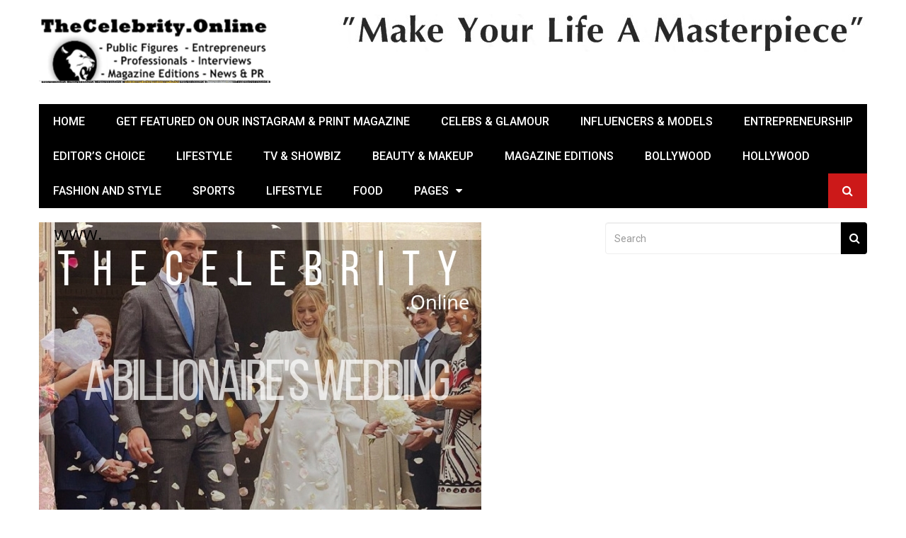

--- FILE ---
content_type: text/html; charset=UTF-8
request_url: https://www.thecelebrity.online/alexandre-arnault-a-wedding-of-luxury-fashion-and-fortune/
body_size: 27572
content:
<!doctype html>
<html lang="en-US">
<head>
	<meta charset="UTF-8">
	<meta name="viewport" content="width=device-width, initial-scale=1">
	<link rel="profile" href="http://gmpg.org/xfn/11">
	<meta name='robots' content='index, follow, max-image-preview:large, max-snippet:-1, max-video-preview:-1' />

	<!-- This site is optimized with the Yoast SEO plugin v26.8 - https://yoast.com/product/yoast-seo-wordpress/ -->
	<title>Alexandre Arnault: A Wedding Of Luxury, Fashion And Fortune</title>
	<meta name="description" content="Alexandre Arnault, son of the third richest man in the world, marries. Alexandre has married in Paris with the designer Geraldine Guyot." />
	<link rel="canonical" href="https://thecelebrity.online/alexandre-arnault-a-wedding-of-luxury-fashion-and-fortune/" />
	<meta property="og:locale" content="en_US" />
	<meta property="og:type" content="article" />
	<meta property="og:title" content="Alexandre Arnault: A Wedding Of Luxury, Fashion And Fortune" />
	<meta property="og:description" content="Alexandre Arnault, son of the third richest man in the world, marries. Alexandre has married in Paris with the designer Geraldine Guyot." />
	<meta property="og:url" content="https://thecelebrity.online/alexandre-arnault-a-wedding-of-luxury-fashion-and-fortune/" />
	<meta property="og:site_name" content="TheCelebrity.Online" />
	<meta property="article:published_time" content="2021-07-16T07:00:17+00:00" />
	<meta property="article:modified_time" content="2022-02-04T06:02:08+00:00" />
	<meta property="og:image" content="https://thecelebrity.online/wp-content/uploads/2021/07/Alexandre-Arnault-Wedding-TheCelebrity.Online-Cover-Image.jpeg" />
	<meta property="og:image:width" content="625" />
	<meta property="og:image:height" content="460" />
	<meta property="og:image:type" content="image/jpeg" />
	<meta name="author" content="Jose R. Harwood" />
	<meta name="twitter:label1" content="Written by" />
	<meta name="twitter:data1" content="Jose R. Harwood" />
	<meta name="twitter:label2" content="Est. reading time" />
	<meta name="twitter:data2" content="2 minutes" />
	<script type="application/ld+json" class="yoast-schema-graph">{"@context":"https://schema.org","@graph":[{"@type":"NewsArticle","@id":"https://thecelebrity.online/alexandre-arnault-a-wedding-of-luxury-fashion-and-fortune/#article","isPartOf":{"@id":"https://thecelebrity.online/alexandre-arnault-a-wedding-of-luxury-fashion-and-fortune/"},"author":{"name":"Jose R. Harwood","@id":"https://thecelebrity.online/#/schema/person/6751e6be64ee592a531755a42f397cbc"},"headline":"Alexandre Arnault: A Wedding Of Luxury, Fashion And Fortune","datePublished":"2021-07-16T07:00:17+00:00","dateModified":"2022-02-04T06:02:08+00:00","mainEntityOfPage":{"@id":"https://thecelebrity.online/alexandre-arnault-a-wedding-of-luxury-fashion-and-fortune/"},"wordCount":386,"publisher":{"@id":"https://thecelebrity.online/#/schema/person/6751e6be64ee592a531755a42f397cbc"},"image":{"@id":"https://thecelebrity.online/alexandre-arnault-a-wedding-of-luxury-fashion-and-fortune/#primaryimage"},"thumbnailUrl":"https://thecelebrity.online/wp-content/uploads/2021/07/Alexandre-Arnault-Wedding-TheCelebrity.Online-Cover-Image.jpeg","keywords":["Alexandre Arnault","Alexandre Arnault marriage","designer Geraldine Guyot","fortune","richest marriages"],"articleSection":["Celebs &amp; Glamour"],"inLanguage":"en-US"},{"@type":"WebPage","@id":"https://thecelebrity.online/alexandre-arnault-a-wedding-of-luxury-fashion-and-fortune/","url":"https://thecelebrity.online/alexandre-arnault-a-wedding-of-luxury-fashion-and-fortune/","name":"Alexandre Arnault: A Wedding Of Luxury, Fashion And Fortune","isPartOf":{"@id":"https://thecelebrity.online/#website"},"primaryImageOfPage":{"@id":"https://thecelebrity.online/alexandre-arnault-a-wedding-of-luxury-fashion-and-fortune/#primaryimage"},"image":{"@id":"https://thecelebrity.online/alexandre-arnault-a-wedding-of-luxury-fashion-and-fortune/#primaryimage"},"thumbnailUrl":"https://thecelebrity.online/wp-content/uploads/2021/07/Alexandre-Arnault-Wedding-TheCelebrity.Online-Cover-Image.jpeg","datePublished":"2021-07-16T07:00:17+00:00","dateModified":"2022-02-04T06:02:08+00:00","description":"Alexandre Arnault, son of the third richest man in the world, marries. Alexandre has married in Paris with the designer Geraldine Guyot.","breadcrumb":{"@id":"https://thecelebrity.online/alexandre-arnault-a-wedding-of-luxury-fashion-and-fortune/#breadcrumb"},"inLanguage":"en-US","potentialAction":[{"@type":"ReadAction","target":["https://thecelebrity.online/alexandre-arnault-a-wedding-of-luxury-fashion-and-fortune/"]}]},{"@type":"ImageObject","inLanguage":"en-US","@id":"https://thecelebrity.online/alexandre-arnault-a-wedding-of-luxury-fashion-and-fortune/#primaryimage","url":"https://thecelebrity.online/wp-content/uploads/2021/07/Alexandre-Arnault-Wedding-TheCelebrity.Online-Cover-Image.jpeg","contentUrl":"https://thecelebrity.online/wp-content/uploads/2021/07/Alexandre-Arnault-Wedding-TheCelebrity.Online-Cover-Image.jpeg","width":625,"height":460,"caption":"Alexandre Arnault Wedding - TheCelebrity.Online - Cover Image"},{"@type":"BreadcrumbList","@id":"https://thecelebrity.online/alexandre-arnault-a-wedding-of-luxury-fashion-and-fortune/#breadcrumb","itemListElement":[{"@type":"ListItem","position":1,"name":"Home","item":"https://thecelebrity.online/"},{"@type":"ListItem","position":2,"name":"Celebs &amp; Glamour","item":"https://thecelebrity.online/category/celebs-and-glamour/"},{"@type":"ListItem","position":3,"name":"Alexandre Arnault: A Wedding Of Luxury, Fashion And Fortune"}]},{"@type":"WebSite","@id":"https://thecelebrity.online/#website","url":"https://thecelebrity.online/","name":"TheCelebrity.Online","description":"A UK Based Print &amp; Digital Magazine Featuring Life Journeys Of People From All Fields With A Wonderful Design.","publisher":{"@id":"https://thecelebrity.online/#/schema/person/6751e6be64ee592a531755a42f397cbc"},"potentialAction":[{"@type":"SearchAction","target":{"@type":"EntryPoint","urlTemplate":"https://thecelebrity.online/?s={search_term_string}"},"query-input":{"@type":"PropertyValueSpecification","valueRequired":true,"valueName":"search_term_string"}}],"inLanguage":"en-US"},{"@type":["Person","Organization"],"@id":"https://thecelebrity.online/#/schema/person/6751e6be64ee592a531755a42f397cbc","name":"Jose R. Harwood","image":{"@type":"ImageObject","inLanguage":"en-US","@id":"https://thecelebrity.online/#/schema/person/image/","url":"https://thecelebrity.online/wp-content/uploads/2024/11/Jose-R.-Harwood.jpg","contentUrl":"https://thecelebrity.online/wp-content/uploads/2024/11/Jose-R.-Harwood.jpg","width":612,"height":408,"caption":"Jose R. Harwood"},"logo":{"@id":"https://thecelebrity.online/#/schema/person/image/"},"description":"Jose R. Harwood is a the author and editor of TheCelebrity.Online and expert in Entertainment Industry working with TheCelebrity.Online Magazine - You can reach R. Harwood via Contact page! - Read more on our About Us page.","sameAs":["https://thecelebrity.online","https://instagram.com/thecelebrity.online_magazine"],"url":"https://thecelebrity.online/author/tariqriaz/"}]}</script>
	<!-- / Yoast SEO plugin. -->


<link rel='dns-prefetch' href='//www.googletagmanager.com' />
<link rel='dns-prefetch' href='//fonts.googleapis.com' />
<link rel='dns-prefetch' href='//pagead2.googlesyndication.com' />
<link rel="alternate" type="application/rss+xml" title="TheCelebrity.Online &raquo; Feed" href="https://thecelebrity.online/feed/" />
<link rel="alternate" type="application/rss+xml" title="TheCelebrity.Online &raquo; Comments Feed" href="https://thecelebrity.online/comments/feed/" />
<link rel="alternate" title="oEmbed (JSON)" type="application/json+oembed" href="https://thecelebrity.online/wp-json/oembed/1.0/embed?url=https%3A%2F%2Fthecelebrity.online%2Falexandre-arnault-a-wedding-of-luxury-fashion-and-fortune%2F" />
<link rel="alternate" title="oEmbed (XML)" type="text/xml+oembed" href="https://thecelebrity.online/wp-json/oembed/1.0/embed?url=https%3A%2F%2Fthecelebrity.online%2Falexandre-arnault-a-wedding-of-luxury-fashion-and-fortune%2F&#038;format=xml" />
<style id='wp-img-auto-sizes-contain-inline-css' type='text/css'>
img:is([sizes=auto i],[sizes^="auto," i]){contain-intrinsic-size:3000px 1500px}
/*# sourceURL=wp-img-auto-sizes-contain-inline-css */
</style>
<style id='wp-emoji-styles-inline-css' type='text/css'>

	img.wp-smiley, img.emoji {
		display: inline !important;
		border: none !important;
		box-shadow: none !important;
		height: 1em !important;
		width: 1em !important;
		margin: 0 0.07em !important;
		vertical-align: -0.1em !important;
		background: none !important;
		padding: 0 !important;
	}
/*# sourceURL=wp-emoji-styles-inline-css */
</style>
<style id='wp-block-library-inline-css' type='text/css'>
:root{--wp-block-synced-color:#7a00df;--wp-block-synced-color--rgb:122,0,223;--wp-bound-block-color:var(--wp-block-synced-color);--wp-editor-canvas-background:#ddd;--wp-admin-theme-color:#007cba;--wp-admin-theme-color--rgb:0,124,186;--wp-admin-theme-color-darker-10:#006ba1;--wp-admin-theme-color-darker-10--rgb:0,107,160.5;--wp-admin-theme-color-darker-20:#005a87;--wp-admin-theme-color-darker-20--rgb:0,90,135;--wp-admin-border-width-focus:2px}@media (min-resolution:192dpi){:root{--wp-admin-border-width-focus:1.5px}}.wp-element-button{cursor:pointer}:root .has-very-light-gray-background-color{background-color:#eee}:root .has-very-dark-gray-background-color{background-color:#313131}:root .has-very-light-gray-color{color:#eee}:root .has-very-dark-gray-color{color:#313131}:root .has-vivid-green-cyan-to-vivid-cyan-blue-gradient-background{background:linear-gradient(135deg,#00d084,#0693e3)}:root .has-purple-crush-gradient-background{background:linear-gradient(135deg,#34e2e4,#4721fb 50%,#ab1dfe)}:root .has-hazy-dawn-gradient-background{background:linear-gradient(135deg,#faaca8,#dad0ec)}:root .has-subdued-olive-gradient-background{background:linear-gradient(135deg,#fafae1,#67a671)}:root .has-atomic-cream-gradient-background{background:linear-gradient(135deg,#fdd79a,#004a59)}:root .has-nightshade-gradient-background{background:linear-gradient(135deg,#330968,#31cdcf)}:root .has-midnight-gradient-background{background:linear-gradient(135deg,#020381,#2874fc)}:root{--wp--preset--font-size--normal:16px;--wp--preset--font-size--huge:42px}.has-regular-font-size{font-size:1em}.has-larger-font-size{font-size:2.625em}.has-normal-font-size{font-size:var(--wp--preset--font-size--normal)}.has-huge-font-size{font-size:var(--wp--preset--font-size--huge)}.has-text-align-center{text-align:center}.has-text-align-left{text-align:left}.has-text-align-right{text-align:right}.has-fit-text{white-space:nowrap!important}#end-resizable-editor-section{display:none}.aligncenter{clear:both}.items-justified-left{justify-content:flex-start}.items-justified-center{justify-content:center}.items-justified-right{justify-content:flex-end}.items-justified-space-between{justify-content:space-between}.screen-reader-text{border:0;clip-path:inset(50%);height:1px;margin:-1px;overflow:hidden;padding:0;position:absolute;width:1px;word-wrap:normal!important}.screen-reader-text:focus{background-color:#ddd;clip-path:none;color:#444;display:block;font-size:1em;height:auto;left:5px;line-height:normal;padding:15px 23px 14px;text-decoration:none;top:5px;width:auto;z-index:100000}html :where(.has-border-color){border-style:solid}html :where([style*=border-top-color]){border-top-style:solid}html :where([style*=border-right-color]){border-right-style:solid}html :where([style*=border-bottom-color]){border-bottom-style:solid}html :where([style*=border-left-color]){border-left-style:solid}html :where([style*=border-width]){border-style:solid}html :where([style*=border-top-width]){border-top-style:solid}html :where([style*=border-right-width]){border-right-style:solid}html :where([style*=border-bottom-width]){border-bottom-style:solid}html :where([style*=border-left-width]){border-left-style:solid}html :where(img[class*=wp-image-]){height:auto;max-width:100%}:where(figure){margin:0 0 1em}html :where(.is-position-sticky){--wp-admin--admin-bar--position-offset:var(--wp-admin--admin-bar--height,0px)}@media screen and (max-width:600px){html :where(.is-position-sticky){--wp-admin--admin-bar--position-offset:0px}}

/*# sourceURL=wp-block-library-inline-css */
</style><style id='wp-block-heading-inline-css' type='text/css'>
h1:where(.wp-block-heading).has-background,h2:where(.wp-block-heading).has-background,h3:where(.wp-block-heading).has-background,h4:where(.wp-block-heading).has-background,h5:where(.wp-block-heading).has-background,h6:where(.wp-block-heading).has-background{padding:1.25em 2.375em}h1.has-text-align-left[style*=writing-mode]:where([style*=vertical-lr]),h1.has-text-align-right[style*=writing-mode]:where([style*=vertical-rl]),h2.has-text-align-left[style*=writing-mode]:where([style*=vertical-lr]),h2.has-text-align-right[style*=writing-mode]:where([style*=vertical-rl]),h3.has-text-align-left[style*=writing-mode]:where([style*=vertical-lr]),h3.has-text-align-right[style*=writing-mode]:where([style*=vertical-rl]),h4.has-text-align-left[style*=writing-mode]:where([style*=vertical-lr]),h4.has-text-align-right[style*=writing-mode]:where([style*=vertical-rl]),h5.has-text-align-left[style*=writing-mode]:where([style*=vertical-lr]),h5.has-text-align-right[style*=writing-mode]:where([style*=vertical-rl]),h6.has-text-align-left[style*=writing-mode]:where([style*=vertical-lr]),h6.has-text-align-right[style*=writing-mode]:where([style*=vertical-rl]){rotate:180deg}
/*# sourceURL=https://thecelebrity.online/wp-includes/blocks/heading/style.min.css */
</style>
<style id='wp-block-paragraph-inline-css' type='text/css'>
.is-small-text{font-size:.875em}.is-regular-text{font-size:1em}.is-large-text{font-size:2.25em}.is-larger-text{font-size:3em}.has-drop-cap:not(:focus):first-letter{float:left;font-size:8.4em;font-style:normal;font-weight:100;line-height:.68;margin:.05em .1em 0 0;text-transform:uppercase}body.rtl .has-drop-cap:not(:focus):first-letter{float:none;margin-left:.1em}p.has-drop-cap.has-background{overflow:hidden}:root :where(p.has-background){padding:1.25em 2.375em}:where(p.has-text-color:not(.has-link-color)) a{color:inherit}p.has-text-align-left[style*="writing-mode:vertical-lr"],p.has-text-align-right[style*="writing-mode:vertical-rl"]{rotate:180deg}
/*# sourceURL=https://thecelebrity.online/wp-includes/blocks/paragraph/style.min.css */
</style>
<link rel='stylesheet' id='wc-blocks-style-css' href='https://thecelebrity.online/wp-content/plugins/woocommerce/assets/client/blocks/wc-blocks.css?ver=wc-10.4.3' type='text/css' media='all' />
<style id='global-styles-inline-css' type='text/css'>
:root{--wp--preset--aspect-ratio--square: 1;--wp--preset--aspect-ratio--4-3: 4/3;--wp--preset--aspect-ratio--3-4: 3/4;--wp--preset--aspect-ratio--3-2: 3/2;--wp--preset--aspect-ratio--2-3: 2/3;--wp--preset--aspect-ratio--16-9: 16/9;--wp--preset--aspect-ratio--9-16: 9/16;--wp--preset--color--black: #000000;--wp--preset--color--cyan-bluish-gray: #abb8c3;--wp--preset--color--white: #ffffff;--wp--preset--color--pale-pink: #f78da7;--wp--preset--color--vivid-red: #cf2e2e;--wp--preset--color--luminous-vivid-orange: #ff6900;--wp--preset--color--luminous-vivid-amber: #fcb900;--wp--preset--color--light-green-cyan: #7bdcb5;--wp--preset--color--vivid-green-cyan: #00d084;--wp--preset--color--pale-cyan-blue: #8ed1fc;--wp--preset--color--vivid-cyan-blue: #0693e3;--wp--preset--color--vivid-purple: #9b51e0;--wp--preset--gradient--vivid-cyan-blue-to-vivid-purple: linear-gradient(135deg,rgb(6,147,227) 0%,rgb(155,81,224) 100%);--wp--preset--gradient--light-green-cyan-to-vivid-green-cyan: linear-gradient(135deg,rgb(122,220,180) 0%,rgb(0,208,130) 100%);--wp--preset--gradient--luminous-vivid-amber-to-luminous-vivid-orange: linear-gradient(135deg,rgb(252,185,0) 0%,rgb(255,105,0) 100%);--wp--preset--gradient--luminous-vivid-orange-to-vivid-red: linear-gradient(135deg,rgb(255,105,0) 0%,rgb(207,46,46) 100%);--wp--preset--gradient--very-light-gray-to-cyan-bluish-gray: linear-gradient(135deg,rgb(238,238,238) 0%,rgb(169,184,195) 100%);--wp--preset--gradient--cool-to-warm-spectrum: linear-gradient(135deg,rgb(74,234,220) 0%,rgb(151,120,209) 20%,rgb(207,42,186) 40%,rgb(238,44,130) 60%,rgb(251,105,98) 80%,rgb(254,248,76) 100%);--wp--preset--gradient--blush-light-purple: linear-gradient(135deg,rgb(255,206,236) 0%,rgb(152,150,240) 100%);--wp--preset--gradient--blush-bordeaux: linear-gradient(135deg,rgb(254,205,165) 0%,rgb(254,45,45) 50%,rgb(107,0,62) 100%);--wp--preset--gradient--luminous-dusk: linear-gradient(135deg,rgb(255,203,112) 0%,rgb(199,81,192) 50%,rgb(65,88,208) 100%);--wp--preset--gradient--pale-ocean: linear-gradient(135deg,rgb(255,245,203) 0%,rgb(182,227,212) 50%,rgb(51,167,181) 100%);--wp--preset--gradient--electric-grass: linear-gradient(135deg,rgb(202,248,128) 0%,rgb(113,206,126) 100%);--wp--preset--gradient--midnight: linear-gradient(135deg,rgb(2,3,129) 0%,rgb(40,116,252) 100%);--wp--preset--font-size--small: 13px;--wp--preset--font-size--medium: 20px;--wp--preset--font-size--large: 36px;--wp--preset--font-size--x-large: 42px;--wp--preset--spacing--20: 0.44rem;--wp--preset--spacing--30: 0.67rem;--wp--preset--spacing--40: 1rem;--wp--preset--spacing--50: 1.5rem;--wp--preset--spacing--60: 2.25rem;--wp--preset--spacing--70: 3.38rem;--wp--preset--spacing--80: 5.06rem;--wp--preset--shadow--natural: 6px 6px 9px rgba(0, 0, 0, 0.2);--wp--preset--shadow--deep: 12px 12px 50px rgba(0, 0, 0, 0.4);--wp--preset--shadow--sharp: 6px 6px 0px rgba(0, 0, 0, 0.2);--wp--preset--shadow--outlined: 6px 6px 0px -3px rgb(255, 255, 255), 6px 6px rgb(0, 0, 0);--wp--preset--shadow--crisp: 6px 6px 0px rgb(0, 0, 0);}:where(.is-layout-flex){gap: 0.5em;}:where(.is-layout-grid){gap: 0.5em;}body .is-layout-flex{display: flex;}.is-layout-flex{flex-wrap: wrap;align-items: center;}.is-layout-flex > :is(*, div){margin: 0;}body .is-layout-grid{display: grid;}.is-layout-grid > :is(*, div){margin: 0;}:where(.wp-block-columns.is-layout-flex){gap: 2em;}:where(.wp-block-columns.is-layout-grid){gap: 2em;}:where(.wp-block-post-template.is-layout-flex){gap: 1.25em;}:where(.wp-block-post-template.is-layout-grid){gap: 1.25em;}.has-black-color{color: var(--wp--preset--color--black) !important;}.has-cyan-bluish-gray-color{color: var(--wp--preset--color--cyan-bluish-gray) !important;}.has-white-color{color: var(--wp--preset--color--white) !important;}.has-pale-pink-color{color: var(--wp--preset--color--pale-pink) !important;}.has-vivid-red-color{color: var(--wp--preset--color--vivid-red) !important;}.has-luminous-vivid-orange-color{color: var(--wp--preset--color--luminous-vivid-orange) !important;}.has-luminous-vivid-amber-color{color: var(--wp--preset--color--luminous-vivid-amber) !important;}.has-light-green-cyan-color{color: var(--wp--preset--color--light-green-cyan) !important;}.has-vivid-green-cyan-color{color: var(--wp--preset--color--vivid-green-cyan) !important;}.has-pale-cyan-blue-color{color: var(--wp--preset--color--pale-cyan-blue) !important;}.has-vivid-cyan-blue-color{color: var(--wp--preset--color--vivid-cyan-blue) !important;}.has-vivid-purple-color{color: var(--wp--preset--color--vivid-purple) !important;}.has-black-background-color{background-color: var(--wp--preset--color--black) !important;}.has-cyan-bluish-gray-background-color{background-color: var(--wp--preset--color--cyan-bluish-gray) !important;}.has-white-background-color{background-color: var(--wp--preset--color--white) !important;}.has-pale-pink-background-color{background-color: var(--wp--preset--color--pale-pink) !important;}.has-vivid-red-background-color{background-color: var(--wp--preset--color--vivid-red) !important;}.has-luminous-vivid-orange-background-color{background-color: var(--wp--preset--color--luminous-vivid-orange) !important;}.has-luminous-vivid-amber-background-color{background-color: var(--wp--preset--color--luminous-vivid-amber) !important;}.has-light-green-cyan-background-color{background-color: var(--wp--preset--color--light-green-cyan) !important;}.has-vivid-green-cyan-background-color{background-color: var(--wp--preset--color--vivid-green-cyan) !important;}.has-pale-cyan-blue-background-color{background-color: var(--wp--preset--color--pale-cyan-blue) !important;}.has-vivid-cyan-blue-background-color{background-color: var(--wp--preset--color--vivid-cyan-blue) !important;}.has-vivid-purple-background-color{background-color: var(--wp--preset--color--vivid-purple) !important;}.has-black-border-color{border-color: var(--wp--preset--color--black) !important;}.has-cyan-bluish-gray-border-color{border-color: var(--wp--preset--color--cyan-bluish-gray) !important;}.has-white-border-color{border-color: var(--wp--preset--color--white) !important;}.has-pale-pink-border-color{border-color: var(--wp--preset--color--pale-pink) !important;}.has-vivid-red-border-color{border-color: var(--wp--preset--color--vivid-red) !important;}.has-luminous-vivid-orange-border-color{border-color: var(--wp--preset--color--luminous-vivid-orange) !important;}.has-luminous-vivid-amber-border-color{border-color: var(--wp--preset--color--luminous-vivid-amber) !important;}.has-light-green-cyan-border-color{border-color: var(--wp--preset--color--light-green-cyan) !important;}.has-vivid-green-cyan-border-color{border-color: var(--wp--preset--color--vivid-green-cyan) !important;}.has-pale-cyan-blue-border-color{border-color: var(--wp--preset--color--pale-cyan-blue) !important;}.has-vivid-cyan-blue-border-color{border-color: var(--wp--preset--color--vivid-cyan-blue) !important;}.has-vivid-purple-border-color{border-color: var(--wp--preset--color--vivid-purple) !important;}.has-vivid-cyan-blue-to-vivid-purple-gradient-background{background: var(--wp--preset--gradient--vivid-cyan-blue-to-vivid-purple) !important;}.has-light-green-cyan-to-vivid-green-cyan-gradient-background{background: var(--wp--preset--gradient--light-green-cyan-to-vivid-green-cyan) !important;}.has-luminous-vivid-amber-to-luminous-vivid-orange-gradient-background{background: var(--wp--preset--gradient--luminous-vivid-amber-to-luminous-vivid-orange) !important;}.has-luminous-vivid-orange-to-vivid-red-gradient-background{background: var(--wp--preset--gradient--luminous-vivid-orange-to-vivid-red) !important;}.has-very-light-gray-to-cyan-bluish-gray-gradient-background{background: var(--wp--preset--gradient--very-light-gray-to-cyan-bluish-gray) !important;}.has-cool-to-warm-spectrum-gradient-background{background: var(--wp--preset--gradient--cool-to-warm-spectrum) !important;}.has-blush-light-purple-gradient-background{background: var(--wp--preset--gradient--blush-light-purple) !important;}.has-blush-bordeaux-gradient-background{background: var(--wp--preset--gradient--blush-bordeaux) !important;}.has-luminous-dusk-gradient-background{background: var(--wp--preset--gradient--luminous-dusk) !important;}.has-pale-ocean-gradient-background{background: var(--wp--preset--gradient--pale-ocean) !important;}.has-electric-grass-gradient-background{background: var(--wp--preset--gradient--electric-grass) !important;}.has-midnight-gradient-background{background: var(--wp--preset--gradient--midnight) !important;}.has-small-font-size{font-size: var(--wp--preset--font-size--small) !important;}.has-medium-font-size{font-size: var(--wp--preset--font-size--medium) !important;}.has-large-font-size{font-size: var(--wp--preset--font-size--large) !important;}.has-x-large-font-size{font-size: var(--wp--preset--font-size--x-large) !important;}
/*# sourceURL=global-styles-inline-css */
</style>

<link rel='stylesheet' id='blockspare-frontend-block-style-css-css' href='https://thecelebrity.online/wp-content/plugins/blockspare/dist/style-blocks.css?ver=6.9' type='text/css' media='all' />
<link rel='stylesheet' id='blockspare-frontend-banner-style-css-css' href='https://thecelebrity.online/wp-content/plugins/blockspare/dist/style-banner_group.css?ver=6.9' type='text/css' media='all' />
<link rel='stylesheet' id='fontawesome-css' href='https://thecelebrity.online/wp-content/plugins/blockspare/assets/fontawesome/css/all.css?ver=6.9' type='text/css' media='all' />
<link rel='stylesheet' id='slick-css' href='https://thecelebrity.online/wp-content/plugins/blockspare/assets/slick/css/slick.css?ver=6.9' type='text/css' media='all' />
<style id='classic-theme-styles-inline-css' type='text/css'>
/*! This file is auto-generated */
.wp-block-button__link{color:#fff;background-color:#32373c;border-radius:9999px;box-shadow:none;text-decoration:none;padding:calc(.667em + 2px) calc(1.333em + 2px);font-size:1.125em}.wp-block-file__button{background:#32373c;color:#fff;text-decoration:none}
/*# sourceURL=/wp-includes/css/classic-themes.min.css */
</style>
<link rel='stylesheet' id='contact-form-7-css' href='https://thecelebrity.online/wp-content/plugins/contact-form-7/includes/css/styles.css?ver=6.1.4' type='text/css' media='all' />
<link rel='stylesheet' id='gn-frontend-gnfollow-style-css' href='https://thecelebrity.online/wp-content/plugins/gn-publisher/assets/css/gn-frontend-gnfollow.min.css?ver=1.5.26' type='text/css' media='all' />
<link rel='stylesheet' id='woocommerce-layout-css' href='https://thecelebrity.online/wp-content/plugins/woocommerce/assets/css/woocommerce-layout.css?ver=10.4.3' type='text/css' media='all' />
<link rel='stylesheet' id='woocommerce-smallscreen-css' href='https://thecelebrity.online/wp-content/plugins/woocommerce/assets/css/woocommerce-smallscreen.css?ver=10.4.3' type='text/css' media='only screen and (max-width: 768px)' />
<link rel='stylesheet' id='woocommerce-general-css' href='https://thecelebrity.online/wp-content/plugins/woocommerce/assets/css/woocommerce.css?ver=10.4.3' type='text/css' media='all' />
<style id='woocommerce-inline-inline-css' type='text/css'>
.woocommerce form .form-row .required { visibility: visible; }
/*# sourceURL=woocommerce-inline-inline-css */
</style>
<link rel='stylesheet' id='kathmag-style-css' href='https://thecelebrity.online/wp-content/themes/kathmag/style.css?ver=6.9' type='text/css' media='all' />
<link rel='stylesheet' id='kathmag-fonts-css' href='https://fonts.googleapis.com/css?family=Roboto%3A300%2C400%2C500%2C600%2C700%2C900%7CWork+Sans%3A300%2C400%2C500%2C600%2C700&#038;subset=latin%2Clatin-ext&#038;ver=6.9' type='text/css' media='all' />
<link rel='stylesheet' id='kathmag-main-style-css' href='https://thecelebrity.online/wp-content/themes/kathmag/sparklewpthemes/assets/dist/css/main__style.min.css?ver=6.9' type='text/css' media='all' />
<link rel='stylesheet' id='dflip-icons-style-css' href='https://thecelebrity.online/wp-content/plugins/dflip/assets/css/themify-icons.min.css?ver=1.7.32' type='text/css' media='all' />
<link rel='stylesheet' id='dflip-style-css' href='https://thecelebrity.online/wp-content/plugins/dflip/assets/css/dflip.min.css?ver=1.7.32' type='text/css' media='all' />
<link rel='stylesheet' id='heateor_sss_frontend_css-css' href='https://thecelebrity.online/wp-content/plugins/sassy-social-share/public/css/sassy-social-share-public.css?ver=3.3.79' type='text/css' media='all' />
<style id='heateor_sss_frontend_css-inline-css' type='text/css'>
.heateor_sss_button_instagram span.heateor_sss_svg,a.heateor_sss_instagram span.heateor_sss_svg{background:radial-gradient(circle at 30% 107%,#fdf497 0,#fdf497 5%,#fd5949 45%,#d6249f 60%,#285aeb 90%)}.heateor_sss_horizontal_sharing .heateor_sss_svg,.heateor_sss_standard_follow_icons_container .heateor_sss_svg{color:#fff;border-width:0px;border-style:solid;border-color:transparent}.heateor_sss_horizontal_sharing .heateorSssTCBackground{color:#666}.heateor_sss_horizontal_sharing span.heateor_sss_svg:hover,.heateor_sss_standard_follow_icons_container span.heateor_sss_svg:hover{border-color:transparent;}.heateor_sss_vertical_sharing span.heateor_sss_svg,.heateor_sss_floating_follow_icons_container span.heateor_sss_svg{color:#fff;border-width:0px;border-style:solid;border-color:transparent;}.heateor_sss_vertical_sharing .heateorSssTCBackground{color:#666;}.heateor_sss_vertical_sharing span.heateor_sss_svg:hover,.heateor_sss_floating_follow_icons_container span.heateor_sss_svg:hover{border-color:transparent;}@media screen and (max-width:783px) {.heateor_sss_vertical_sharing{display:none!important}}
/*# sourceURL=heateor_sss_frontend_css-inline-css */
</style>
<script type="text/javascript" src="https://thecelebrity.online/wp-includes/js/jquery/jquery.min.js?ver=3.7.1" id="jquery-core-js"></script>
<script type="text/javascript" src="https://thecelebrity.online/wp-includes/js/jquery/jquery-migrate.min.js?ver=3.4.1" id="jquery-migrate-js"></script>
<script type="text/javascript" src="https://thecelebrity.online/wp-content/plugins/blockspare/assets/js/countup/waypoints.min.js?ver=6.9" id="waypoint-js"></script>
<script type="text/javascript" src="https://thecelebrity.online/wp-content/plugins/blockspare/assets/js/countup/jquery.counterup.min.js?ver=1" id="countup-js"></script>
<script type="text/javascript" src="https://thecelebrity.online/wp-content/plugins/woocommerce/assets/js/jquery-blockui/jquery.blockUI.min.js?ver=2.7.0-wc.10.4.3" id="wc-jquery-blockui-js" defer="defer" data-wp-strategy="defer"></script>
<script type="text/javascript" src="https://thecelebrity.online/wp-content/plugins/woocommerce/assets/js/js-cookie/js.cookie.min.js?ver=2.1.4-wc.10.4.3" id="wc-js-cookie-js" defer="defer" data-wp-strategy="defer"></script>
<script type="text/javascript" id="woocommerce-js-extra">
/* <![CDATA[ */
var woocommerce_params = {"ajax_url":"/wp-admin/admin-ajax.php","wc_ajax_url":"/?wc-ajax=%%endpoint%%","i18n_password_show":"Show password","i18n_password_hide":"Hide password"};
//# sourceURL=woocommerce-js-extra
/* ]]> */
</script>
<script type="text/javascript" src="https://thecelebrity.online/wp-content/plugins/woocommerce/assets/js/frontend/woocommerce.min.js?ver=10.4.3" id="woocommerce-js" defer="defer" data-wp-strategy="defer"></script>

<!-- Google tag (gtag.js) snippet added by Site Kit -->
<!-- Google Analytics snippet added by Site Kit -->
<script type="text/javascript" src="https://www.googletagmanager.com/gtag/js?id=G-PC6WWLWRQG" id="google_gtagjs-js" async></script>
<script type="text/javascript" id="google_gtagjs-js-after">
/* <![CDATA[ */
window.dataLayer = window.dataLayer || [];function gtag(){dataLayer.push(arguments);}
gtag("set","linker",{"domains":["thecelebrity.online"]});
gtag("js", new Date());
gtag("set", "developer_id.dZTNiMT", true);
gtag("config", "G-PC6WWLWRQG");
//# sourceURL=google_gtagjs-js-after
/* ]]> */
</script>
<link rel="https://api.w.org/" href="https://thecelebrity.online/wp-json/" /><link rel="alternate" title="JSON" type="application/json" href="https://thecelebrity.online/wp-json/wp/v2/posts/3378" /><link rel="EditURI" type="application/rsd+xml" title="RSD" href="https://thecelebrity.online/xmlrpc.php?rsd" />
<meta name="generator" content="WordPress 6.9" />
<meta name="generator" content="WooCommerce 10.4.3" />
<link rel='shortlink' href='https://thecelebrity.online/?p=3378' />
<meta name="generator" content="Site Kit by Google 1.170.0" /><!-- Google site verification - Google for WooCommerce -->
<meta name="google-site-verification" content="XYYM-wa857KFPAUJKsCOag3cdiVq7STRwA1nMibGkd4" />
               
		    <style>
		    			    </style>
		    
		               
        <style type="text/css" media="screen">
            /**
             * Primary Color 
            */
            .primary_navigation.dark,
            .primary_navigation.dark ul ul,
            .search_modal .modal-content .search_form button, .widget .search-form button,
            #toTop:hover,
            .pagination .page-numbers.current,
            #comments form input[type="submit"]:hover,
            .wpcf7 input[type="submit"], .wpcf7 input[type="button"],
            .woocommerce #respond input#submit, .woocommerce a.button, .woocommerce button.button, .woocommerce input.button,
            .woocommerce #respond input#submit.alt, .woocommerce a.button.alt, .woocommerce button.button.alt, .woocommerce input.button.alt,
            .woocommerce #respond input#submit.alt.disabled, .woocommerce #respond input#submit.alt.disabled:hover, .woocommerce #respond input#submit.alt:disabled, .woocommerce #respond input#submit.alt:disabled:hover, .woocommerce #respond input#submit.alt:disabled[disabled], .woocommerce #respond input#submit.alt:disabled[disabled]:hover, .woocommerce a.button.alt.disabled, .woocommerce a.button.alt.disabled:hover, .woocommerce a.button.alt:disabled, .woocommerce a.button.alt:disabled:hover, .woocommerce a.button.alt:disabled[disabled], .woocommerce a.button.alt:disabled[disabled]:hover, .woocommerce button.button.alt.disabled, .woocommerce button.button.alt.disabled:hover, .woocommerce button.button.alt:disabled, .woocommerce button.button.alt:disabled:hover, .woocommerce button.button.alt:disabled[disabled], .woocommerce button.button.alt:disabled[disabled]:hover, .woocommerce input.button.alt.disabled, .woocommerce input.button.alt.disabled:hover, .woocommerce input.button.alt:disabled, .woocommerce input.button.alt:disabled:hover, .woocommerce input.button.alt:disabled[disabled], .woocommerce input.button.alt:disabled[disabled]:hover,
            .woocommerce-account .woocommerce-MyAccount-navigation ul li a{
                background-color: #000000;
            }

            .woocommerce div.product .woocommerce-tabs ul.tabs li:hover, .woocommerce div.product .woocommerce-tabs ul.tabs li.active{
                background-color: #000000 !important;
            }

            .km_general_header .top_header .top_left ul a,
            .km_general_header .top_header .top_right ul a,
            .woocommerce-message:before,
            .woocommerce-info:before,
            .woocommerce-error:before,
            .woocommerce-account .woocommerce-MyAccount-navigation ul li.is-active a, .woocommerce-account .woocommerce-MyAccount-navigation ul li:hover a{
                color: #000000;
            }

            .pagination .page-numbers,
            #comments form input[type="submit"]:hover,
            .wpcf7 input[type="submit"], .wpcf7 input[type="button"],
            .woocommerce #respond input#submit, .woocommerce a.button, .woocommerce button.button, .woocommerce input.button,
            .woocommerce div.product .woocommerce-tabs ul.tabs:before,
            .cart_totals h2, .cross-sells>h2, .woocommerce-billing-fields h3, .woocommerce-additional-fields h3, .related>h2, .upsells>h2, .woocommerce-shipping-fields>h3, .woocommerce-Address-title h3,
            .woocommerce-message,
            .woocommerce-cart .wc-proceed-to-checkout a.checkout-button,
            .woocommerce-info,
            .woocommerce-error,
            .woocommerce-account .woocommerce-MyAccount-content,
            .woocommerce-account .woocommerce-MyAccount-navigation ul li a,
            .woocommerce-account .woocommerce-MyAccount-navigation ul li.is-active a, .woocommerce-account .woocommerce-MyAccount-navigation ul li:hover a{
                border-color: #000000;
            }
            
            /**
             * Secondary Color 
            */
            .main_navigation ul li a:hover, .main_navigation ul li.current-menu-item.current_page_item a,
            .ticker_wrap span.ticker_haeading,
            #toTop,
            .main_navigation .primary_navigation ul li.primarynav_search_icon,
            .widget_tag_cloud .tagcloud a:hover,
            #comments form input[type="submit"],
            .wpcf7 input[type="submit"]:hover, .wpcf7 input[type="button"]:hover,
            .woocommerce a.added_to_cart,
            .woocommerce #respond input#submit:hover, .woocommerce a.button:hover, .woocommerce button.button:hover, .woocommerce input.button:hover,
            .woocommerce #respond input#submit.alt:hover, .woocommerce a.button.alt:hover, .woocommerce button.button.alt:hover, .woocommerce input.button.alt:hover{
                background-color: #CC1919;
            }

            .ticker_wrap span.ticker_haeading::after{
                border-color: transparent transparent transparent #CC1919;
            }

            .section_title h2, .section_title h3, .section_title h4, .widget_title h2, .widget_title h3, .widget_title h4,
            .widget_tag_cloud .tagcloud a:hover,
            .single .the_content blockquote,
            #comments h2.comments-title:after,
            #comments div#respond h3#reply-title::after,
            #comments form input[type="submit"],
            .wpcf7 input[type="submit"]:hover, .wpcf7 input[type="button"]:hover,
            .woocommerce #respond input#submit:hover, .woocommerce a.button:hover, .woocommerce button.button:hover, .woocommerce input.button:hover{
                border-color: #CC1919;
            }

            .km_general_header .top_header .top_left ul a:hover,
            .km_general_header .top_header .top_right ul a:hover,
            .km_banner.km_banner_layout_three .post_fimage .post_meta .post_title h2 a:hover,
            .km_banner.km_banner_layout_three .post_fimage .post_meta .posted_date a:hover,
            .km_banner .km_g_banner .item .col .post_meta .post_title h2 a:hover,
            .km_banner .km_g_banner .item .col .post_meta .posted_date a:hover,
            .km_featured_posts .fp_carousel .fp_card .post_meta .post_title h3 a:hover,
            .km_featured_posts .fp_carousel .fp_card .post_meta .posted_date a:hover,
            .post_meta ul li span a:hover,
            .post_meta ul li a:hover,
            a:hover,
            .km_posts_widget_layout_eight .km_card_holder_wig_eight .post_card .post_fimage .post_details .post_title h3 a:hover,
            .km_posts_widget_layout_eight .km_card_holder_wig_eight .post_card .post_fimage .post_details .post_meta ul li span a:hover,
            .widget a:hover, .widget_archive a:hover, .widget_categories a:hover, .widget_recent_entries a:hover, .widget_meta a:hover, .widget_product_categories a:hover, .widget_rss li a:hover, .widget_pages li a:hover, .widget_nav_menu li a:hover,
            .related_posts_carousel .fp_card .post_meta .post_title h3 a:hover,
            .related_posts_carousel .fp_card .post_meta .posted_date a:hover{
                color: #CC1919;
            }
        </style>

    	<noscript><style>.woocommerce-product-gallery{ opacity: 1 !important; }</style></noscript>
	
<!-- Google AdSense meta tags added by Site Kit -->
<meta name="google-adsense-platform-account" content="ca-host-pub-2644536267352236">
<meta name="google-adsense-platform-domain" content="sitekit.withgoogle.com">
<!-- End Google AdSense meta tags added by Site Kit -->
<script data-cfasync="false"> var dFlipLocation = "https://thecelebrity.online/wp-content/plugins/dflip/assets/"; var dFlipWPGlobal = {"text":{"toggleSound":"Turn on\/off Sound","toggleThumbnails":"Toggle Thumbnails","toggleOutline":"Toggle Outline\/Bookmark","previousPage":"Previous Page","nextPage":"Next Page","toggleFullscreen":"Toggle Fullscreen","zoomIn":"Zoom In","zoomOut":"Zoom Out","toggleHelp":"Toggle Help","singlePageMode":"Single Page Mode","doublePageMode":"Double Page Mode","downloadPDFFile":"Download PDF File","gotoFirstPage":"Goto First Page","gotoLastPage":"Goto Last Page","share":"Share","mailSubject":"I wanted you to see this FlipBook","mailBody":"Check out this site {{url}}","loading":"Loading"},"moreControls":"download,pageMode,startPage,endPage,sound","hideControls":"","scrollWheel":"true","backgroundColor":"#777","backgroundImage":"","height":"auto","paddingLeft":"20","paddingRight":"20","controlsPosition":"bottom","duration":800,"soundEnable":"true","enableDownload":"true","enableAnalytics":"false","webgl":"true","hard":"none","maxTextureSize":"1600","rangeChunkSize":"524288","disableRange":false,"zoomRatio":1.5,"stiffness":3,"pageMode":"0","singlePageMode":"0","pageSize":"0","autoPlay":"false","autoPlayDuration":5000,"autoPlayStart":"false","linkTarget":"2","sharePrefix":"flipbook-","pdfVersion":"default"};</script>		<style type="text/css">
					.site-title,
			.site-description {
				position: absolute;
				clip: rect(1px, 1px, 1px, 1px);
			}
				</style>
		
<!-- Google AdSense snippet added by Site Kit -->
<script type="text/javascript" async="async" src="https://pagead2.googlesyndication.com/pagead/js/adsbygoogle.js?client=ca-pub-5286498061941867&amp;host=ca-host-pub-2644536267352236" crossorigin="anonymous"></script>

<!-- End Google AdSense snippet added by Site Kit -->
<style type="text/css">.saboxplugin-wrap{-webkit-box-sizing:border-box;-moz-box-sizing:border-box;-ms-box-sizing:border-box;box-sizing:border-box;border:1px solid #eee;width:100%;clear:both;display:block;overflow:hidden;word-wrap:break-word;position:relative}.saboxplugin-wrap .saboxplugin-gravatar{float:left;padding:0 20px 20px 20px}.saboxplugin-wrap .saboxplugin-gravatar img{max-width:100px;height:auto;border-radius:0;}.saboxplugin-wrap .saboxplugin-authorname{font-size:18px;line-height:1;margin:20px 0 0 20px;display:block}.saboxplugin-wrap .saboxplugin-authorname a{text-decoration:none}.saboxplugin-wrap .saboxplugin-authorname a:focus{outline:0}.saboxplugin-wrap .saboxplugin-desc{display:block;margin:5px 20px}.saboxplugin-wrap .saboxplugin-desc a{text-decoration:underline}.saboxplugin-wrap .saboxplugin-desc p{margin:5px 0 12px}.saboxplugin-wrap .saboxplugin-web{margin:0 20px 15px;text-align:left}.saboxplugin-wrap .sab-web-position{text-align:right}.saboxplugin-wrap .saboxplugin-web a{color:#ccc;text-decoration:none}.saboxplugin-wrap .saboxplugin-socials{position:relative;display:block;background:#fcfcfc;padding:5px;border-top:1px solid #eee}.saboxplugin-wrap .saboxplugin-socials a svg{width:20px;height:20px}.saboxplugin-wrap .saboxplugin-socials a svg .st2{fill:#fff; transform-origin:center center;}.saboxplugin-wrap .saboxplugin-socials a svg .st1{fill:rgba(0,0,0,.3)}.saboxplugin-wrap .saboxplugin-socials a:hover{opacity:.8;-webkit-transition:opacity .4s;-moz-transition:opacity .4s;-o-transition:opacity .4s;transition:opacity .4s;box-shadow:none!important;-webkit-box-shadow:none!important}.saboxplugin-wrap .saboxplugin-socials .saboxplugin-icon-color{box-shadow:none;padding:0;border:0;-webkit-transition:opacity .4s;-moz-transition:opacity .4s;-o-transition:opacity .4s;transition:opacity .4s;display:inline-block;color:#fff;font-size:0;text-decoration:inherit;margin:5px;-webkit-border-radius:0;-moz-border-radius:0;-ms-border-radius:0;-o-border-radius:0;border-radius:0;overflow:hidden}.saboxplugin-wrap .saboxplugin-socials .saboxplugin-icon-grey{text-decoration:inherit;box-shadow:none;position:relative;display:-moz-inline-stack;display:inline-block;vertical-align:middle;zoom:1;margin:10px 5px;color:#444;fill:#444}.clearfix:after,.clearfix:before{content:' ';display:table;line-height:0;clear:both}.ie7 .clearfix{zoom:1}.saboxplugin-socials.sabox-colored .saboxplugin-icon-color .sab-twitch{border-color:#38245c}.saboxplugin-socials.sabox-colored .saboxplugin-icon-color .sab-behance{border-color:#003eb0}.saboxplugin-socials.sabox-colored .saboxplugin-icon-color .sab-deviantart{border-color:#036824}.saboxplugin-socials.sabox-colored .saboxplugin-icon-color .sab-digg{border-color:#00327c}.saboxplugin-socials.sabox-colored .saboxplugin-icon-color .sab-dribbble{border-color:#ba1655}.saboxplugin-socials.sabox-colored .saboxplugin-icon-color .sab-facebook{border-color:#1e2e4f}.saboxplugin-socials.sabox-colored .saboxplugin-icon-color .sab-flickr{border-color:#003576}.saboxplugin-socials.sabox-colored .saboxplugin-icon-color .sab-github{border-color:#264874}.saboxplugin-socials.sabox-colored .saboxplugin-icon-color .sab-google{border-color:#0b51c5}.saboxplugin-socials.sabox-colored .saboxplugin-icon-color .sab-html5{border-color:#902e13}.saboxplugin-socials.sabox-colored .saboxplugin-icon-color .sab-instagram{border-color:#1630aa}.saboxplugin-socials.sabox-colored .saboxplugin-icon-color .sab-linkedin{border-color:#00344f}.saboxplugin-socials.sabox-colored .saboxplugin-icon-color .sab-pinterest{border-color:#5b040e}.saboxplugin-socials.sabox-colored .saboxplugin-icon-color .sab-reddit{border-color:#992900}.saboxplugin-socials.sabox-colored .saboxplugin-icon-color .sab-rss{border-color:#a43b0a}.saboxplugin-socials.sabox-colored .saboxplugin-icon-color .sab-sharethis{border-color:#5d8420}.saboxplugin-socials.sabox-colored .saboxplugin-icon-color .sab-soundcloud{border-color:#995200}.saboxplugin-socials.sabox-colored .saboxplugin-icon-color .sab-spotify{border-color:#0f612c}.saboxplugin-socials.sabox-colored .saboxplugin-icon-color .sab-stackoverflow{border-color:#a95009}.saboxplugin-socials.sabox-colored .saboxplugin-icon-color .sab-steam{border-color:#006388}.saboxplugin-socials.sabox-colored .saboxplugin-icon-color .sab-user_email{border-color:#b84e05}.saboxplugin-socials.sabox-colored .saboxplugin-icon-color .sab-tumblr{border-color:#10151b}.saboxplugin-socials.sabox-colored .saboxplugin-icon-color .sab-twitter{border-color:#0967a0}.saboxplugin-socials.sabox-colored .saboxplugin-icon-color .sab-vimeo{border-color:#0d7091}.saboxplugin-socials.sabox-colored .saboxplugin-icon-color .sab-windows{border-color:#003f71}.saboxplugin-socials.sabox-colored .saboxplugin-icon-color .sab-whatsapp{border-color:#003f71}.saboxplugin-socials.sabox-colored .saboxplugin-icon-color .sab-wordpress{border-color:#0f3647}.saboxplugin-socials.sabox-colored .saboxplugin-icon-color .sab-yahoo{border-color:#14002d}.saboxplugin-socials.sabox-colored .saboxplugin-icon-color .sab-youtube{border-color:#900}.saboxplugin-socials.sabox-colored .saboxplugin-icon-color .sab-xing{border-color:#000202}.saboxplugin-socials.sabox-colored .saboxplugin-icon-color .sab-mixcloud{border-color:#2475a0}.saboxplugin-socials.sabox-colored .saboxplugin-icon-color .sab-vk{border-color:#243549}.saboxplugin-socials.sabox-colored .saboxplugin-icon-color .sab-medium{border-color:#00452c}.saboxplugin-socials.sabox-colored .saboxplugin-icon-color .sab-quora{border-color:#420e00}.saboxplugin-socials.sabox-colored .saboxplugin-icon-color .sab-meetup{border-color:#9b181c}.saboxplugin-socials.sabox-colored .saboxplugin-icon-color .sab-goodreads{border-color:#000}.saboxplugin-socials.sabox-colored .saboxplugin-icon-color .sab-snapchat{border-color:#999700}.saboxplugin-socials.sabox-colored .saboxplugin-icon-color .sab-500px{border-color:#00557f}.saboxplugin-socials.sabox-colored .saboxplugin-icon-color .sab-mastodont{border-color:#185886}.sabox-plus-item{margin-bottom:20px}@media screen and (max-width:480px){.saboxplugin-wrap{text-align:center}.saboxplugin-wrap .saboxplugin-gravatar{float:none;padding:20px 0;text-align:center;margin:0 auto;display:block}.saboxplugin-wrap .saboxplugin-gravatar img{float:none;display:inline-block;display:-moz-inline-stack;vertical-align:middle;zoom:1}.saboxplugin-wrap .saboxplugin-desc{margin:0 10px 20px;text-align:center}.saboxplugin-wrap .saboxplugin-authorname{text-align:center;margin:10px 0 20px}}body .saboxplugin-authorname a,body .saboxplugin-authorname a:hover{box-shadow:none;-webkit-box-shadow:none}a.sab-profile-edit{font-size:16px!important;line-height:1!important}.sab-edit-settings a,a.sab-profile-edit{color:#0073aa!important;box-shadow:none!important;-webkit-box-shadow:none!important}.sab-edit-settings{margin-right:15px;position:absolute;right:0;z-index:2;bottom:10px;line-height:20px}.sab-edit-settings i{margin-left:5px}.saboxplugin-socials{line-height:1!important}.rtl .saboxplugin-wrap .saboxplugin-gravatar{float:right}.rtl .saboxplugin-wrap .saboxplugin-authorname{display:flex;align-items:center}.rtl .saboxplugin-wrap .saboxplugin-authorname .sab-profile-edit{margin-right:10px}.rtl .sab-edit-settings{right:auto;left:0}img.sab-custom-avatar{max-width:75px;}.saboxplugin-wrap {margin-top:0px; margin-bottom:0px; padding: 0px 0px }.saboxplugin-wrap .saboxplugin-authorname {font-size:18px; line-height:25px;}.saboxplugin-wrap .saboxplugin-desc p, .saboxplugin-wrap .saboxplugin-desc {font-size:14px !important; line-height:21px !important;}.saboxplugin-wrap .saboxplugin-web {font-size:14px;}.saboxplugin-wrap .saboxplugin-socials a svg {width:18px;height:18px;}</style><link rel="icon" href="https://thecelebrity.online/wp-content/uploads/2022/01/cropped-thecelebrityonline-favicon-32x32.png" sizes="32x32" />
<link rel="icon" href="https://thecelebrity.online/wp-content/uploads/2022/01/cropped-thecelebrityonline-favicon-192x192.png" sizes="192x192" />
<link rel="apple-touch-icon" href="https://thecelebrity.online/wp-content/uploads/2022/01/cropped-thecelebrityonline-favicon-180x180.png" />
<meta name="msapplication-TileImage" content="https://thecelebrity.online/wp-content/uploads/2022/01/cropped-thecelebrityonline-favicon-270x270.png" />
		<style type="text/css" id="wp-custom-css">
			#breadcrumbs {
 
margin: 0 calc(10% + 60px);
 
}		</style>
		
		<!-- Global site tag (gtag.js) - Google Ads: AW-17441804071 - Google for WooCommerce -->
		<script async src="https://www.googletagmanager.com/gtag/js?id=AW-17441804071"></script>
		<script>
			window.dataLayer = window.dataLayer || [];
			function gtag() { dataLayer.push(arguments); }
			gtag( 'consent', 'default', {
				analytics_storage: 'denied',
				ad_storage: 'denied',
				ad_user_data: 'denied',
				ad_personalization: 'denied',
				region: ['AT', 'BE', 'BG', 'HR', 'CY', 'CZ', 'DK', 'EE', 'FI', 'FR', 'DE', 'GR', 'HU', 'IS', 'IE', 'IT', 'LV', 'LI', 'LT', 'LU', 'MT', 'NL', 'NO', 'PL', 'PT', 'RO', 'SK', 'SI', 'ES', 'SE', 'GB', 'CH'],
				wait_for_update: 500,
			} );
			gtag('js', new Date());
			gtag('set', 'developer_id.dOGY3NW', true);
			gtag("config", "AW-17441804071", { "groups": "GLA", "send_page_view": false });		</script>

		<link rel='stylesheet' id='wc-stripe-blocks-checkout-style-css' href='https://thecelebrity.online/wp-content/plugins/woocommerce-gateway-stripe/build/upe-blocks.css?ver=5149cca93b0373758856' type='text/css' media='all' />

<script type="application/ld+json" class="gnpub-schema-markup-output">
{"@context":"https:\/\/schema.org\/","@type":"NewsArticle","@id":"https:\/\/thecelebrity.online\/alexandre-arnault-a-wedding-of-luxury-fashion-and-fortune\/#newsarticle","url":"https:\/\/thecelebrity.online\/alexandre-arnault-a-wedding-of-luxury-fashion-and-fortune\/","image":{"@type":"ImageObject","url":"https:\/\/thecelebrity.online\/wp-content\/uploads\/2021\/07\/Alexandre-Arnault-Wedding-TheCelebrity.Online-Cover-Image-150x150.jpeg","width":150,"height":150},"headline":"Alexandre Arnault: A Wedding Of Luxury, Fashion And Fortune","mainEntityOfPage":"https:\/\/thecelebrity.online\/alexandre-arnault-a-wedding-of-luxury-fashion-and-fortune\/","datePublished":"2021-07-16T07:00:17+00:00","dateModified":"2022-02-04T06:02:08+00:00","description":"Alexandre Arnault, son of the third richest man in the world, marries. The third","articleSection":"Celebs &amp; Glamour","articleBody":"Alexandre Arnault, son of the third richest man in the world, marries. The third of the five children of Bernard Arnault, with a fortune of 160,000 million euros, has married in Paris with the designer Geraldine Guyot.\n\n\n\nFashion and luxury have come together this weekend in Paris to celebrate a long-awaited wedding. The marriage between Alexandre Arnault and Geraldine Guyot, a couple who had been together for more than two decades. And, who have decided to get married few months back. A wedding, moreover, with little media coverage - by the spouses' own decision - but with a lot of interest: the groom is the son of Bernard Arnault, the richest man in France. And, the third in the world only behind Jeff Bezos and Elon Musk (with whom he is very close). The Arnaults accumulate a wealth that has doubled in the last year and that exceeds 160,000 million euros.\n\n\n\nThe family is the founder and owner of the LVMH fashion conglomerate. Also, owner among others of houses such as Louis Vuitton, Christian Dior, Loewe, Givenchy, Sephora, Guerlain, Hublot, Bulgari or Tiffany &amp; Co. Alexandre Arnault, Bernard's third son, has been the executive vice president of the jewelery brand. He became president at the age of 29 since last January. Previously, for more than four years, he was CEO of the Rimowa luggage brand, also part of the luxury conglomerate.\n\n\n\nThe Bride Did Not Wear Her Brand On This Billionaire Wedding With Alexandre Arnault\n\n\n\nFor the occasion, the bride did not wear her brand, more focused on accessories, but relied on Jonathan Anderson, creative director of the firm Loewe. Jonathan signed her dress: white, straight, with puffed sleeves, at the ankles and with flower applications. She accompanied the dress with white leather sandals and a bouquet of the same colors.\n\n\n\nThe only public images of the bride and groom on their Instagram feed are those that they have posted on their social media profiles. \"It all started in 1998 and now it's a YES for life,\" wrote Arnault. In other words, the two - who got engaged at the end of last December - have known each other since they were children. It is because Arnault was born in 1992 and his already wife is of a similar age.","keywords":"Alexandre Arnault, Alexandre Arnault marriage, designer Geraldine Guyot, fortune, richest marriages, ","name":"Alexandre Arnault: A Wedding Of Luxury, Fashion And Fortune","thumbnailUrl":"https:\/\/thecelebrity.online\/wp-content\/uploads\/2021\/07\/Alexandre-Arnault-Wedding-TheCelebrity.Online-Cover-Image-150x150.jpeg","wordCount":376,"timeRequired":"PT1M40S","mainEntity":{"@type":"WebPage","@id":"https:\/\/thecelebrity.online\/alexandre-arnault-a-wedding-of-luxury-fashion-and-fortune\/"},"author":{"@type":"Person","name":"Jose R. Harwood","description":"Jose R. Harwood is a the author and editor of TheCelebrity.Online and expert in Entertainment Industry working with TheCelebrity.Online Magazine - You can reach R. Harwood via Contact page! - Read more on our About Us page.","url":"https:\/\/thecelebrity.online\/author\/tariqriaz\/","sameAs":["https:\/\/thecelebrity.online","https:\/\/instagram.com\/thecelebrity.online_magazine"],"image":{"@type":"ImageObject","url":"https:\/\/secure.gravatar.com\/avatar\/76e0a5cbed4d2d46fc94b4de46b9911495895d49f55514abbf03e67a9d74340f?s=96&r=g","height":96,"width":96}},"editor":{"@type":"Person","name":"Jose R. Harwood","description":"Jose R. Harwood is a the author and editor of TheCelebrity.Online and expert in Entertainment Industry working with TheCelebrity.Online Magazine - You can reach R. Harwood via Contact page! - Read more on our About Us page.","url":"https:\/\/thecelebrity.online\/author\/tariqriaz\/","sameAs":["https:\/\/thecelebrity.online","https:\/\/instagram.com\/thecelebrity.online_magazine"],"image":{"@type":"ImageObject","url":"https:\/\/secure.gravatar.com\/avatar\/76e0a5cbed4d2d46fc94b4de46b9911495895d49f55514abbf03e67a9d74340f?s=96&r=g","height":96,"width":96}}}
</script>
</head>

<body class="wp-singular post-template-default single single-post postid-3378 single-format-standard wp-custom-logo wp-theme-kathmag theme-kathmag woocommerce-no-js columns-3">
<script type="text/javascript">
/* <![CDATA[ */
gtag("event", "page_view", {send_to: "GLA"});
/* ]]> */
</script>
    <div class="page_wrap">
	<header class="km_general_header km_header_layout_one">
        
        <div class="bottom_header">
            <div class="km_container">
                <div class="row">
                    <div class="col-md-4 col-sm-4 col-xs-12">
                        <div class="logo_holder">
                            <a href="https://thecelebrity.online/" class="custom-logo-link" rel="home"><img width="327" height="97" src="https://thecelebrity.online/wp-content/uploads/2025/08/cropped-logo-7.png" class="custom-logo" alt="TheCelebrity.Online" decoding="async" srcset="https://thecelebrity.online/wp-content/uploads/2025/08/cropped-logo-7.png 327w, https://thecelebrity.online/wp-content/uploads/2025/08/cropped-logo-7-300x89.png 300w" sizes="(max-width: 327px) 100vw, 327px" /></a>                        </div><!-- .logo_holder -->
                    </div><!-- .col-* -->
                    			<div class="col-md-8 col-sm-8 col-xs-12">
	            <div class="header_advt">
	                <div id="media_image-3" class="widget widget_media_image"><img width="747" height="53" src="https://thecelebrity.online/wp-content/uploads/2020/08/thecelebrity-1.jpg" class="image wp-image-2546  attachment-full size-full" alt="" style="max-width: 100%; height: auto;" decoding="async" srcset="https://thecelebrity.online/wp-content/uploads/2020/08/thecelebrity-1.jpg 747w, https://thecelebrity.online/wp-content/uploads/2020/08/thecelebrity-1-300x21.jpg 300w" sizes="(max-width: 747px) 100vw, 747px" /></div>	            </div><!-- .header_advt -->
	        </div><!-- .col-* -->
			                </div><!-- row -->
                <nav class="main_navigation">
                    <div id="main-nav" class="primary_navigation">
                        <ul id="menu-main-menu" class="menu"><li id="menu-item-2225" class="menu-item menu-item-type-custom menu-item-object-custom menu-item-home menu-item-2225"><a href="https://thecelebrity.online">Home</a></li>
<li id="menu-item-15042" class="menu-item menu-item-type-post_type menu-item-object-page menu-item-15042"><a href="https://thecelebrity.online/instagram-print-magazine/">Get Featured On Our Instagram &#038; Print Magazine</a></li>
<li id="menu-item-2712" class="menu-item menu-item-type-taxonomy menu-item-object-category current-post-ancestor current-menu-parent current-post-parent menu-item-2712"><a href="https://thecelebrity.online/category/celebs-and-glamour/">Celebs &amp; Glamour</a></li>
<li id="menu-item-2588" class="menu-item menu-item-type-taxonomy menu-item-object-category menu-item-2588"><a href="https://thecelebrity.online/category/influencers-and-models/">Influencers &amp; Models</a></li>
<li id="menu-item-5271" class="menu-item menu-item-type-taxonomy menu-item-object-category menu-item-5271"><a href="https://thecelebrity.online/category/entrepreneurship-category-recent-and-trending-business/">Entrepreneurship</a></li>
<li id="menu-item-3165" class="menu-item menu-item-type-taxonomy menu-item-object-category menu-item-3165"><a href="https://thecelebrity.online/category/editors-choice/">Editor&#8217;s Choice</a></li>
<li id="menu-item-5272" class="menu-item menu-item-type-taxonomy menu-item-object-category menu-item-5272"><a href="https://thecelebrity.online/category/lifestyle/">Lifestyle</a></li>
<li id="menu-item-5273" class="menu-item menu-item-type-taxonomy menu-item-object-category menu-item-5273"><a href="https://thecelebrity.online/category/reviews-news-gossips-and-latest-about-tv-showbiz/">TV &amp; Showbiz</a></li>
<li id="menu-item-5274" class="menu-item menu-item-type-taxonomy menu-item-object-category menu-item-5274"><a href="https://thecelebrity.online/category/beauty-makeup/">Beauty &amp; Makeup</a></li>
<li id="menu-item-5275" class="menu-item menu-item-type-taxonomy menu-item-object-category menu-item-5275"><a href="https://thecelebrity.online/category/magazine-editions/">Magazine Editions</a></li>
<li id="menu-item-5277" class="menu-item menu-item-type-taxonomy menu-item-object-category menu-item-5277"><a href="https://thecelebrity.online/category/bollywood/">bollywood</a></li>
<li id="menu-item-5278" class="menu-item menu-item-type-taxonomy menu-item-object-category menu-item-5278"><a href="https://thecelebrity.online/category/hollywood/">Hollywood</a></li>
<li id="menu-item-5288" class="menu-item menu-item-type-taxonomy menu-item-object-category menu-item-5288"><a href="https://thecelebrity.online/category/fashion-and-style/">Fashion And Style</a></li>
<li id="menu-item-5280" class="menu-item menu-item-type-taxonomy menu-item-object-category menu-item-5280"><a href="https://thecelebrity.online/category/sports/">Sports</a></li>
<li id="menu-item-5279" class="menu-item menu-item-type-taxonomy menu-item-object-category menu-item-5279"><a href="https://thecelebrity.online/category/lifestyle/">Lifestyle</a></li>
<li id="menu-item-5281" class="menu-item menu-item-type-taxonomy menu-item-object-category menu-item-5281"><a href="https://thecelebrity.online/category/food/">Food</a></li>
<li id="menu-item-5298" class="menu-item menu-item-type-custom menu-item-object-custom menu-item-has-children menu-item-5298"><a href="#">Pages</a>
<ul class="sub-menu">
	<li id="menu-item-5289" class="menu-item menu-item-type-post_type menu-item-object-page menu-item-5289"><a href="https://thecelebrity.online/about-thecelebrity-online/">About Us</a></li>
	<li id="menu-item-9616" class="menu-item menu-item-type-post_type menu-item-object-page menu-item-9616"><a href="https://thecelebrity.online/get-featured/">Get Featured On The Magazine</a></li>
	<li id="menu-item-5290" class="menu-item menu-item-type-post_type menu-item-object-page menu-item-privacy-policy menu-item-5290"><a rel="privacy-policy" href="https://thecelebrity.online/privacy-policy/">Privacy Policy</a></li>
	<li id="menu-item-5291" class="menu-item menu-item-type-post_type menu-item-object-page menu-item-5291"><a href="https://thecelebrity.online/contact-us/">Contact Us</a></li>
	<li id="menu-item-5296" class="menu-item menu-item-type-post_type menu-item-object-page menu-item-5296"><a href="https://thecelebrity.online/terms-and-conditions/">Terms and Conditions</a></li>
	<li id="menu-item-5292" class="menu-item menu-item-type-post_type menu-item-object-page menu-item-5292"><a href="https://thecelebrity.online/cookie-policy/">Cookie Policy</a></li>
	<li id="menu-item-5293" class="menu-item menu-item-type-post_type menu-item-object-page menu-item-5293"><a href="https://thecelebrity.online/disclaimer-thecelebrity-online/">Disclaimer</a></li>
	<li id="menu-item-5294" class="menu-item menu-item-type-post_type menu-item-object-page menu-item-5294"><a href="https://thecelebrity.online/dmca/">DMCA</a></li>
	<li id="menu-item-5295" class="menu-item menu-item-type-post_type menu-item-object-page menu-item-5295"><a href="https://thecelebrity.online/sitemap-thecelebrity-online/">Sitemap</a></li>
</ul>
</li>
</ul>                    </div><!-- #main-nav.primary_navigation -->
                    
                    <div class="modal fade search_modal" tabindex="-1" role="dialog" aria-labelledby="myLargeModalLabel">
                        <div class="modal-dialog modal-lg" role="document">
                            <div class="modal-content">
                                <button type="button" class="close" data-dismiss="modal" aria-label="Close">
                                    <span aria-hidden="true">&times;</span>
                                </button><!-- .close -->
                                <div class="search_form">
                                    <form role="search" method="get" id="search-form" class="search-form clearfix" action="https://thecelebrity.online/" >
					<input type="text" value="" name="s" id="s" class="form-control" placeholder="Search" >
                    <button type="submit" id="searchsubmit" value="Search">
                    	<i class="fa fa-search" aria-hidden="true"></i>
                    </button>
			    </form>                                </div><!-- .search_form -->
                            </div><!-- .modal-content -->
                        </div><!-- .modal-dialog.modal-lg -->
                    </div><!-- .modal.fade.search_modal -->
                </nav><!-- .main_navigation -->
            </div><!-- km_container -->
        </div><!-- .bottom_header -->
    </header>	<div class="left_and_right_sidebar_wrapper">
        <div class="km_container">
                        <div class="row">
            	                <div class="col-md-8 col-sm-12 col-xs-12 sticky_portion">
                    <div id="primary" class="content-area">
                        <main id="main" class="site-main">
                            <section class="single single_page_layout_one">
                                <article id="post-3378" class="post-3378 post type-post status-publish format-standard has-post-thumbnail hentry category-celebs-and-glamour tag-alexandre-arnault tag-alexandre-arnault-marriage tag-designer-geraldine-guyot tag-fortune tag-richest-marriages">
	<div class="card post_card">
						<div class="post_fimage">
					<img width="625" height="460" src="https://thecelebrity.online/wp-content/uploads/2021/07/Alexandre-Arnault-Wedding-TheCelebrity.Online-Cover-Image.jpeg" class="img-responsive wp-post-image" alt="Alexandre Arnault: A Wedding Of Luxury, Fashion And Fortune" decoding="async" fetchpriority="high" srcset="https://thecelebrity.online/wp-content/uploads/2021/07/Alexandre-Arnault-Wedding-TheCelebrity.Online-Cover-Image.jpeg 625w, https://thecelebrity.online/wp-content/uploads/2021/07/Alexandre-Arnault-Wedding-TheCelebrity.Online-Cover-Image-300x221.jpeg 300w" sizes="(max-width: 625px) 100vw, 625px" />				</div><!-- .post_fimage -->
						<div class="post_meta">
					<ul>
								<li class="posted_date">
						<span>
							<a href="https://thecelebrity.online/alexandre-arnault-a-wedding-of-luxury-fashion-and-fortune/" rel="bookmark">
								<time class="entry-date published" datetime="2021-07-16T07:00:17+00:00">July 16, 2021</time><time class="updated" datetime="2022-02-04T06:02:08+00:00">February 4, 2022</time>							</a>
						</span>
					</li>
										<li class="author">
						<span>
							<a href="https://thecelebrity.online/author/tariqriaz/">
								Jose R. Harwood							</a>
						</span>
					</li>
										<li class="comments">
						<span>
							0						</span>
					</li>
							</ul>
			</div><!-- .post_meta -->
		<div class="the_content">
			<div class='heateorSssClear'></div><div  class='heateor_sss_sharing_container heateor_sss_horizontal_sharing' data-heateor-sss-href='https://thecelebrity.online/alexandre-arnault-a-wedding-of-luxury-fashion-and-fortune/'><div class='heateor_sss_sharing_title' style="font-weight:bold" >Spread the love</div><div class="heateor_sss_sharing_ul"><a aria-label="Twitter" class="heateor_sss_button_twitter" href="https://twitter.com/intent/tweet?text=Alexandre%20Arnault%3A%20A%20Wedding%20Of%20Luxury%2C%20Fashion%20And%20Fortune&url=https%3A%2F%2Fthecelebrity.online%2Falexandre-arnault-a-wedding-of-luxury-fashion-and-fortune%2F" title="Twitter" rel="nofollow noopener" target="_blank" style="font-size:32px!important;box-shadow:none;display:inline-block;vertical-align:middle"><span class="heateor_sss_svg heateor_sss_s__default heateor_sss_s_twitter" style="background-color:#55acee;width:35px;height:35px;border-radius:999px;display:inline-block;opacity:1;float:left;font-size:32px;box-shadow:none;display:inline-block;font-size:16px;padding:0 4px;vertical-align:middle;background-repeat:repeat;overflow:hidden;padding:0;cursor:pointer;box-sizing:content-box"><svg style="display:block;border-radius:999px;" focusable="false" aria-hidden="true" xmlns="http://www.w3.org/2000/svg" width="100%" height="100%" viewBox="-4 -4 39 39"><path d="M28 8.557a9.913 9.913 0 0 1-2.828.775 4.93 4.93 0 0 0 2.166-2.725 9.738 9.738 0 0 1-3.13 1.194 4.92 4.92 0 0 0-3.593-1.55 4.924 4.924 0 0 0-4.794 6.049c-4.09-.21-7.72-2.17-10.15-5.15a4.942 4.942 0 0 0-.665 2.477c0 1.71.87 3.214 2.19 4.1a4.968 4.968 0 0 1-2.23-.616v.06c0 2.39 1.7 4.38 3.952 4.83-.414.115-.85.174-1.297.174-.318 0-.626-.03-.928-.086a4.935 4.935 0 0 0 4.6 3.42 9.893 9.893 0 0 1-6.114 2.107c-.398 0-.79-.023-1.175-.068a13.953 13.953 0 0 0 7.55 2.213c9.056 0 14.01-7.507 14.01-14.013 0-.213-.005-.426-.015-.637.96-.695 1.795-1.56 2.455-2.55z" fill="#fff"></path></svg></span></a><a aria-label="Reddit" class="heateor_sss_button_reddit" href="https://reddit.com/submit?url=https%3A%2F%2Fthecelebrity.online%2Falexandre-arnault-a-wedding-of-luxury-fashion-and-fortune%2F&title=Alexandre%20Arnault%3A%20A%20Wedding%20Of%20Luxury%2C%20Fashion%20And%20Fortune" title="Reddit" rel="nofollow noopener" target="_blank" style="font-size:32px!important;box-shadow:none;display:inline-block;vertical-align:middle"><span class="heateor_sss_svg heateor_sss_s__default heateor_sss_s_reddit" style="background-color:#ff5700;width:35px;height:35px;border-radius:999px;display:inline-block;opacity:1;float:left;font-size:32px;box-shadow:none;display:inline-block;font-size:16px;padding:0 4px;vertical-align:middle;background-repeat:repeat;overflow:hidden;padding:0;cursor:pointer;box-sizing:content-box"><svg style="display:block;border-radius:999px;" focusable="false" aria-hidden="true" xmlns="http://www.w3.org/2000/svg" width="100%" height="100%" viewBox="-3.5 -3.5 39 39"><path d="M28.543 15.774a2.953 2.953 0 0 0-2.951-2.949 2.882 2.882 0 0 0-1.9.713 14.075 14.075 0 0 0-6.85-2.044l1.38-4.349 3.768.884a2.452 2.452 0 1 0 .24-1.176l-4.274-1a.6.6 0 0 0-.709.4l-1.659 5.224a14.314 14.314 0 0 0-7.316 2.029 2.908 2.908 0 0 0-1.872-.681 2.942 2.942 0 0 0-1.618 5.4 5.109 5.109 0 0 0-.062.765c0 4.158 5.037 7.541 11.229 7.541s11.22-3.383 11.22-7.541a5.2 5.2 0 0 0-.053-.706 2.963 2.963 0 0 0 1.427-2.51zm-18.008 1.88a1.753 1.753 0 0 1 1.73-1.74 1.73 1.73 0 0 1 1.709 1.74 1.709 1.709 0 0 1-1.709 1.711 1.733 1.733 0 0 1-1.73-1.711zm9.565 4.968a5.573 5.573 0 0 1-4.081 1.272h-.032a5.576 5.576 0 0 1-4.087-1.272.6.6 0 0 1 .844-.854 4.5 4.5 0 0 0 3.238.927h.032a4.5 4.5 0 0 0 3.237-.927.6.6 0 1 1 .844.854zm-.331-3.256a1.726 1.726 0 1 1 1.709-1.712 1.717 1.717 0 0 1-1.712 1.712z" fill="#fff"/></svg></span></a><a aria-label="Linkedin" class="heateor_sss_button_linkedin" href="https://www.linkedin.com/sharing/share-offsite/?url=https%3A%2F%2Fthecelebrity.online%2Falexandre-arnault-a-wedding-of-luxury-fashion-and-fortune%2F" title="Linkedin" rel="nofollow noopener" target="_blank" style="font-size:32px!important;box-shadow:none;display:inline-block;vertical-align:middle"><span class="heateor_sss_svg heateor_sss_s__default heateor_sss_s_linkedin" style="background-color:#0077b5;width:35px;height:35px;border-radius:999px;display:inline-block;opacity:1;float:left;font-size:32px;box-shadow:none;display:inline-block;font-size:16px;padding:0 4px;vertical-align:middle;background-repeat:repeat;overflow:hidden;padding:0;cursor:pointer;box-sizing:content-box"><svg style="display:block;border-radius:999px;" focusable="false" aria-hidden="true" xmlns="http://www.w3.org/2000/svg" width="100%" height="100%" viewBox="0 0 32 32"><path d="M6.227 12.61h4.19v13.48h-4.19V12.61zm2.095-6.7a2.43 2.43 0 0 1 0 4.86c-1.344 0-2.428-1.09-2.428-2.43s1.084-2.43 2.428-2.43m4.72 6.7h4.02v1.84h.058c.56-1.058 1.927-2.176 3.965-2.176 4.238 0 5.02 2.792 5.02 6.42v7.395h-4.183v-6.56c0-1.564-.03-3.574-2.178-3.574-2.18 0-2.514 1.7-2.514 3.46v6.668h-4.187V12.61z" fill="#fff"></path></svg></span></a><a aria-label="Whatsapp" class="heateor_sss_whatsapp" href="https://api.whatsapp.com/send?text=Alexandre%20Arnault%3A%20A%20Wedding%20Of%20Luxury%2C%20Fashion%20And%20Fortune%20https%3A%2F%2Fthecelebrity.online%2Falexandre-arnault-a-wedding-of-luxury-fashion-and-fortune%2F" title="Whatsapp" rel="nofollow noopener" target="_blank" style="font-size:32px!important;box-shadow:none;display:inline-block;vertical-align:middle"><span class="heateor_sss_svg" style="background-color:#55eb4c;width:35px;height:35px;border-radius:999px;display:inline-block;opacity:1;float:left;font-size:32px;box-shadow:none;display:inline-block;font-size:16px;padding:0 4px;vertical-align:middle;background-repeat:repeat;overflow:hidden;padding:0;cursor:pointer;box-sizing:content-box"><svg style="display:block;border-radius:999px;" focusable="false" aria-hidden="true" xmlns="http://www.w3.org/2000/svg" width="100%" height="100%" viewBox="-6 -5 40 40"><path class="heateor_sss_svg_stroke heateor_sss_no_fill" stroke="#fff" stroke-width="2" fill="none" d="M 11.579798566743314 24.396926207859085 A 10 10 0 1 0 6.808479557110079 20.73576436351046"></path><path d="M 7 19 l -1 6 l 6 -1" class="heateor_sss_no_fill heateor_sss_svg_stroke" stroke="#fff" stroke-width="2" fill="none"></path><path d="M 10 10 q -1 8 8 11 c 5 -1 0 -6 -1 -3 q -4 -3 -5 -5 c 4 -2 -1 -5 -1 -4" fill="#fff"></path></svg></span></a><a target="_blank" aria-label="Facebook Messenger" class="heateor_sss_button_facebook_messenger" href="fb-messenger://share/?link=https%3A%2F%2Fthecelebrity.online%2Falexandre-arnault-a-wedding-of-luxury-fashion-and-fortune%2F" style="font-size:32px!important;box-shadow:none;display:inline-block;vertical-align:middle"><span class="heateor_sss_svg heateor_sss_s__default heateor_sss_s_facebook_messenger" style="background-color:#0084ff;width:35px;height:35px;border-radius:999px;display:inline-block;opacity:1;float:left;font-size:32px;box-shadow:none;display:inline-block;font-size:16px;padding:0 4px;vertical-align:middle;background-repeat:repeat;overflow:hidden;padding:0;cursor:pointer;box-sizing:content-box"><svg style="display:block;border-radius:999px;" focusable="false" aria-hidden="true" xmlns="http://www.w3.org/2000/svg" width="100%" height="100%" viewBox="-2 -2 36 36"><path fill="#fff" d="M16 5C9.986 5 5.11 9.56 5.11 15.182c0 3.2 1.58 6.054 4.046 7.92V27l3.716-2.06c.99.276 2.04.425 3.128.425 6.014 0 10.89-4.56 10.89-10.183S22.013 5 16 5zm1.147 13.655L14.33 15.73l-5.423 3 5.946-6.31 2.816 2.925 5.42-3-5.946 6.31z"/></svg></span></a><a aria-label="Copy Link" class="heateor_sss_button_copy_link" title="Copy Link" rel="noopener" href="https://thecelebrity.online/alexandre-arnault-a-wedding-of-luxury-fashion-and-fortune/" onclick="event.preventDefault()" style="font-size:32px!important;box-shadow:none;display:inline-block;vertical-align:middle"><span class="heateor_sss_svg heateor_sss_s__default heateor_sss_s_copy_link" style="background-color:#ffc112;width:35px;height:35px;border-radius:999px;display:inline-block;opacity:1;float:left;font-size:32px;box-shadow:none;display:inline-block;font-size:16px;padding:0 4px;vertical-align:middle;background-repeat:repeat;overflow:hidden;padding:0;cursor:pointer;box-sizing:content-box"><svg style="display:block;border-radius:999px;" focusable="false" aria-hidden="true" xmlns="http://www.w3.org/2000/svg" width="100%" height="100%" viewBox="-4 -4 40 40"><path fill="#fff" d="M24.412 21.177c0-.36-.126-.665-.377-.917l-2.804-2.804a1.235 1.235 0 0 0-.913-.378c-.377 0-.7.144-.97.43.026.028.11.11.255.25.144.14.24.236.29.29s.117.14.2.256c.087.117.146.232.177.344.03.112.046.236.046.37 0 .36-.126.666-.377.918a1.25 1.25 0 0 1-.918.377 1.4 1.4 0 0 1-.373-.047 1.062 1.062 0 0 1-.345-.175 2.268 2.268 0 0 1-.256-.2 6.815 6.815 0 0 1-.29-.29c-.14-.142-.223-.23-.25-.254-.297.28-.445.607-.445.984 0 .36.126.664.377.916l2.778 2.79c.243.243.548.364.917.364.36 0 .665-.118.917-.35l1.982-1.97c.252-.25.378-.55.378-.9zm-9.477-9.504c0-.36-.126-.665-.377-.917l-2.777-2.79a1.235 1.235 0 0 0-.913-.378c-.35 0-.656.12-.917.364L7.967 9.92c-.254.252-.38.553-.38.903 0 .36.126.665.38.917l2.802 2.804c.242.243.547.364.916.364.377 0 .7-.14.97-.418-.026-.027-.11-.11-.255-.25s-.24-.235-.29-.29a2.675 2.675 0 0 1-.2-.255 1.052 1.052 0 0 1-.176-.344 1.396 1.396 0 0 1-.047-.37c0-.36.126-.662.377-.914.252-.252.557-.377.917-.377.136 0 .26.015.37.046.114.03.23.09.346.175.117.085.202.153.256.2.054.05.15.148.29.29.14.146.222.23.25.258.294-.278.442-.606.442-.983zM27 21.177c0 1.078-.382 1.99-1.146 2.736l-1.982 1.968c-.745.75-1.658 1.12-2.736 1.12-1.087 0-2.004-.38-2.75-1.143l-2.777-2.79c-.75-.747-1.12-1.66-1.12-2.737 0-1.106.392-2.046 1.183-2.818l-1.186-1.185c-.774.79-1.708 1.186-2.805 1.186-1.078 0-1.995-.376-2.75-1.13l-2.803-2.81C5.377 12.82 5 11.903 5 10.826c0-1.08.382-1.993 1.146-2.738L8.128 6.12C8.873 5.372 9.785 5 10.864 5c1.087 0 2.004.382 2.75 1.146l2.777 2.79c.75.747 1.12 1.66 1.12 2.737 0 1.105-.392 2.045-1.183 2.817l1.186 1.186c.774-.79 1.708-1.186 2.805-1.186 1.078 0 1.995.377 2.75 1.132l2.804 2.804c.754.755 1.13 1.672 1.13 2.75z"/></svg></span></a><a aria-label="Gmail" class="heateor_sss_button_google_gmail" href="https://mail.google.com/mail/?ui=2&view=cm&fs=1&tf=1&su=Alexandre%20Arnault%3A%20A%20Wedding%20Of%20Luxury%2C%20Fashion%20And%20Fortune&body=Link:https%3A%2F%2Fthecelebrity.online%2Falexandre-arnault-a-wedding-of-luxury-fashion-and-fortune%2F" title="Google Gmail" rel="nofollow noopener" target="_blank" style="font-size:32px!important;box-shadow:none;display:inline-block;vertical-align:middle"><span class="heateor_sss_svg heateor_sss_s__default heateor_sss_s_Google_Gmail" style="background-color:#e5e5e5;width:35px;height:35px;border-radius:999px;display:inline-block;opacity:1;float:left;font-size:32px;box-shadow:none;display:inline-block;font-size:16px;padding:0 4px;vertical-align:middle;background-repeat:repeat;overflow:hidden;padding:0;cursor:pointer;box-sizing:content-box"><svg style="display:block;border-radius:999px;" focusable="false" aria-hidden="true" xmlns="http://www.w3.org/2000/svg" width="100%" height="100%" viewBox="0 0 32 32"><path fill="#fff" d="M2.902 6.223h26.195v19.554H2.902z"></path><path fill="#E14C41" class="heateor_sss_no_fill" d="M2.902 25.777h26.195V6.223H2.902v19.554zm22.44-4.007v3.806H6.955v-3.6h.032l.093-.034 6.9-5.558 2.09 1.77 1.854-1.63 7.42 5.246zm0-.672l-7.027-4.917 7.028-6.09V21.1zm-1.17-14.67l-.947.905c-2.356 2.284-4.693 4.75-7.17 6.876l-.078.06L8.062 6.39l16.11.033zm-10.597 9.61l-6.62 5.294.016-10.914 6.607 5.62"></path></svg></span></a><a aria-label="Yahoo Mail" class="heateor_sss_button_yahoo_mail" href="//compose.mail.yahoo.com/?Subject=Alexandre%20Arnault%3A%20A%20Wedding%20Of%20Luxury%2C%20Fashion%20And%20Fortune&body=Link:https%3A%2F%2Fthecelebrity.online%2Falexandre-arnault-a-wedding-of-luxury-fashion-and-fortune%2F" title="Yahoo Mail" rel="nofollow noopener" target="_blank" style="font-size:32px!important;box-shadow:none;display:inline-block;vertical-align:middle"><span class="heateor_sss_svg heateor_sss_s__default heateor_sss_s_yahoo" style="background-color:#400090;width:35px;height:35px;border-radius:999px;display:inline-block;opacity:1;float:left;font-size:32px;box-shadow:none;display:inline-block;font-size:16px;padding:0 4px;vertical-align:middle;background-repeat:repeat;overflow:hidden;padding:0;cursor:pointer;box-sizing:content-box"><svg style="display:block;border-radius:999px;" focusable="false" aria-hidden="true" xmlns="http://www.w3.org/2000/svg" width="100%" height="100%" viewBox="0 0 32 32"><path fill="#fff" d="M21.495 6.097c1.09.31 2.213.28 3.304 0l-7.42 12.09v9.91a4.366 4.366 0 0 0-1.37-.22c-.47 0-.937.065-1.404.22v-9.91L7.19 6.097c1.09.28 2.213.31 3.304 0l5.516 8.788 5.483-8.787z"></path></svg></span></a><a aria-label="Telegram" class="heateor_sss_button_telegram" href="https://telegram.me/share/url?url=https%3A%2F%2Fthecelebrity.online%2Falexandre-arnault-a-wedding-of-luxury-fashion-and-fortune%2F&text=Alexandre%20Arnault%3A%20A%20Wedding%20Of%20Luxury%2C%20Fashion%20And%20Fortune" title="Telegram" rel="nofollow noopener" target="_blank" style="font-size:32px!important;box-shadow:none;display:inline-block;vertical-align:middle"><span class="heateor_sss_svg heateor_sss_s__default heateor_sss_s_telegram" style="background-color:#3da5f1;width:35px;height:35px;border-radius:999px;display:inline-block;opacity:1;float:left;font-size:32px;box-shadow:none;display:inline-block;font-size:16px;padding:0 4px;vertical-align:middle;background-repeat:repeat;overflow:hidden;padding:0;cursor:pointer;box-sizing:content-box"><svg style="display:block;border-radius:999px;" focusable="false" aria-hidden="true" xmlns="http://www.w3.org/2000/svg" width="100%" height="100%" viewBox="0 0 32 32"><path fill="#fff" d="M25.515 6.896L6.027 14.41c-1.33.534-1.322 1.276-.243 1.606l5 1.56 1.72 5.66c.226.625.115.873.77.873.506 0 .73-.235 1.012-.51l2.43-2.363 5.056 3.734c.93.514 1.602.25 1.834-.863l3.32-15.638c.338-1.363-.52-1.98-1.41-1.577z"></path></svg></span></a><a aria-label="Facebook" class="heateor_sss_facebook" href="https://www.facebook.com/sharer/sharer.php?u=https%3A%2F%2Fthecelebrity.online%2Falexandre-arnault-a-wedding-of-luxury-fashion-and-fortune%2F" title="Facebook" rel="nofollow noopener" target="_blank" style="font-size:32px!important;box-shadow:none;display:inline-block;vertical-align:middle"><span class="heateor_sss_svg" style="background-color:#0765FE;width:35px;height:35px;border-radius:999px;display:inline-block;opacity:1;float:left;font-size:32px;box-shadow:none;display:inline-block;font-size:16px;padding:0 4px;vertical-align:middle;background-repeat:repeat;overflow:hidden;padding:0;cursor:pointer;box-sizing:content-box"><svg style="display:block;border-radius:999px;" focusable="false" aria-hidden="true" xmlns="http://www.w3.org/2000/svg" width="100%" height="100%" viewBox="0 0 32 32"><path fill="#fff" d="M28 16c0-6.627-5.373-12-12-12S4 9.373 4 16c0 5.628 3.875 10.35 9.101 11.647v-7.98h-2.474V16H13.1v-1.58c0-4.085 1.849-5.978 5.859-5.978.76 0 2.072.15 2.608.298v3.325c-.283-.03-.775-.045-1.386-.045-1.967 0-2.728.745-2.728 2.683V16h3.92l-.673 3.667h-3.247v8.245C23.395 27.195 28 22.135 28 16Z"></path></svg></span></a><a target="_blank" aria-label="Line" class="heateor_sss_button_line" href="https://line.me/R/share?text=https%3A%2F%2Fthecelebrity.online%2Falexandre-arnault-a-wedding-of-luxury-fashion-and-fortune%2F" title="Line" rel="noopener" target="_blank" style="font-size:32px!important;box-shadow:none;display:inline-block;vertical-align:middle"><span class="heateor_sss_svg heateor_sss_s__default heateor_sss_s_line" style="background-color:#00c300;width:35px;height:35px;border-radius:999px;display:inline-block;opacity:1;float:left;font-size:32px;box-shadow:none;display:inline-block;font-size:16px;padding:0 4px;vertical-align:middle;background-repeat:repeat;overflow:hidden;padding:0;cursor:pointer;box-sizing:content-box"><svg style="display:block;border-radius:999px;" focusable="false" aria-hidden="true" xmlns="http://www.w3.org/2000/svg" width="100%" height="100%" viewBox="0 0 32 32"><path fill="#fff" d="M28 14.304c0-5.37-5.384-9.738-12-9.738S4 8.936 4 14.304c0 4.814 4.27 8.846 10.035 9.608.39.084.923.258 1.058.592.122.303.08.778.04 1.084l-.172 1.028c-.05.303-.24 1.187 1.04.647s6.91-4.07 9.43-6.968c1.737-1.905 2.57-3.842 2.57-5.99zM11.302 17.5H8.918c-.347 0-.63-.283-.63-.63V12.1c0-.346.283-.628.63-.628.348 0 .63.283.63.63v4.14h1.754c.35 0 .63.28.63.628 0 .347-.282.63-.63.63zm2.467-.63c0 .347-.284.628-.63.628-.348 0-.63-.282-.63-.63V12.1c0-.347.282-.63.63-.63.346 0 .63.284.63.63v4.77zm5.74 0c0 .27-.175.51-.433.596-.065.02-.132.032-.2.032-.195 0-.384-.094-.502-.25l-2.443-3.33v2.95c0 .35-.282.63-.63.63-.347 0-.63-.282-.63-.63V12.1c0-.27.174-.51.43-.597.066-.02.134-.033.2-.033.197 0 .386.094.503.252l2.444 3.328V12.1c0-.347.282-.63.63-.63.346 0 .63.284.63.63v4.77zm3.855-3.014c.348 0 .63.282.63.63 0 .346-.282.628-.63.628H21.61v1.126h1.755c.348 0 .63.282.63.63 0 .347-.282.628-.63.628H20.98c-.345 0-.628-.282-.628-.63v-4.766c0-.346.283-.628.63-.628h2.384c.348 0 .63.283.63.63 0 .346-.282.628-.63.628h-1.754v1.126h1.754z"/></svg></span></a><a aria-label="Instagram" class="heateor_sss_button_instagram" href="https://www.instagram.com/" title="Instagram" rel="nofollow noopener" target="_blank" style="font-size:32px!important;box-shadow:none;display:inline-block;vertical-align:middle"><span class="heateor_sss_svg" style="background-color:#53beee;width:35px;height:35px;border-radius:999px;display:inline-block;opacity:1;float:left;font-size:32px;box-shadow:none;display:inline-block;font-size:16px;padding:0 4px;vertical-align:middle;background-repeat:repeat;overflow:hidden;padding:0;cursor:pointer;box-sizing:content-box"><svg style="display:block;border-radius:999px;" version="1.1" viewBox="-10 -10 148 148" width="100%" height="100%" xml:space="preserve" xmlns="http://www.w3.org/2000/svg" xmlns:xlink="http://www.w3.org/1999/xlink"><g><g><path d="M86,112H42c-14.336,0-26-11.663-26-26V42c0-14.337,11.664-26,26-26h44c14.337,0,26,11.663,26,26v44 C112,100.337,100.337,112,86,112z M42,24c-9.925,0-18,8.074-18,18v44c0,9.925,8.075,18,18,18h44c9.926,0,18-8.075,18-18V42 c0-9.926-8.074-18-18-18H42z" fill="#fff"></path></g><g><path d="M64,88c-13.234,0-24-10.767-24-24c0-13.234,10.766-24,24-24s24,10.766,24,24C88,77.233,77.234,88,64,88z M64,48c-8.822,0-16,7.178-16,16s7.178,16,16,16c8.822,0,16-7.178,16-16S72.822,48,64,48z" fill="#fff"></path></g><g><circle cx="89.5" cy="38.5" fill="#fff" r="5.5"></circle></g></g></svg></span></a><a class="heateor_sss_more" aria-label="More" title="More" rel="nofollow noopener" style="font-size: 32px!important;border:0;box-shadow:none;display:inline-block!important;font-size:16px;padding:0 4px;vertical-align: middle;display:inline;" href="https://thecelebrity.online/alexandre-arnault-a-wedding-of-luxury-fashion-and-fortune/" onclick="event.preventDefault()"><span class="heateor_sss_svg" style="background-color:#ee8e2d;width:35px;height:35px;border-radius:999px;display:inline-block!important;opacity:1;float:left;font-size:32px!important;box-shadow:none;display:inline-block;font-size:16px;padding:0 4px;vertical-align:middle;display:inline;background-repeat:repeat;overflow:hidden;padding:0;cursor:pointer;box-sizing:content-box;" onclick="heateorSssMoreSharingPopup(this, 'https://thecelebrity.online/alexandre-arnault-a-wedding-of-luxury-fashion-and-fortune/', 'Alexandre%20Arnault%3A%20A%20Wedding%20Of%20Luxury%2C%20Fashion%20And%20Fortune', '' )"><svg xmlns="http://www.w3.org/2000/svg" xmlns:xlink="http://www.w3.org/1999/xlink" viewBox="-.3 0 32 32" version="1.1" width="100%" height="100%" style="display:block;border-radius:999px;" xml:space="preserve"><g><path fill="#fff" d="M18 14V8h-4v6H8v4h6v6h4v-6h6v-4h-6z" fill-rule="evenodd"></path></g></svg></span></a></div><div class="heateorSssClear"></div></div><div class='heateorSssClear'></div>
<p>Alexandre Arnault, son of the third richest man in the world, marries. The third of the five children of Bernard Arnault, with a fortune of 160,000 million euros, has married in Paris with the designer Geraldine Guyot.</p>



<p>Fashion and luxury have come together this weekend in Paris to celebrate a long-awaited wedding. The marriage between Alexandre Arnault and Geraldine Guyot, a couple who had been together for more than two decades. And, who have decided to get married few months back. A wedding, moreover, with little media coverage &#8211; by the spouses&#8217; own decision &#8211; but with a lot of interest: the groom is the son of Bernard Arnault, the richest man in France. And, the third in the world only behind Jeff Bezos and Elon Musk (with whom he is very close). The Arnaults accumulate a wealth that has doubled in the last year and that exceeds 160,000 million euros.</p>



<p>The family is the founder and owner of the LVMH fashion conglomerate. Also, owner among others of houses such as Louis Vuitton, Christian Dior, Loewe, Givenchy, Sephora, Guerlain, Hublot, Bulgari or Tiffany &amp; Co. Alexandre Arnault, Bernard&#8217;s third son, has been the executive vice president of the jewelery brand. He became president at the age of 29 since last January. Previously, for more than four years, he was CEO of the Rimowa luggage brand, also part of the luxury conglomerate.</p>



<h2 class="wp-block-heading">The Bride Did Not Wear Her Brand On This Billionaire Wedding With Alexandre Arnault</h2>



<p>For the occasion, the bride did not wear her brand, more focused on accessories, but relied on Jonathan Anderson, creative director of the firm Loewe. Jonathan signed her dress: white, straight, with puffed sleeves, at the ankles and with flower applications. She accompanied the dress with white leather sandals and a bouquet of the same colors.</p>



<p>The only public images of the bride and groom on their Instagram feed are those that they have posted on their social media profiles. &#8220;It all started in 1998 and now it&#8217;s a YES for life,&#8221; wrote <a href="https://www.vogue.fr/wedding/article/celebrity-weddings-2021">Arnault</a>. In other words, the two &#8211; who got engaged at the end of last December &#8211; have known each other since they were children. It is because Arnault was born in 1992 and his already wife is of a similar age.</p>
<div class="saboxplugin-wrap" itemtype="http://schema.org/Person" itemscope itemprop="author"><div class="saboxplugin-tab"><div class="saboxplugin-gravatar"><img decoding="async" src="https://thecelebrity.online/wp-content/uploads/2024/11/Jose-R.-Harwood.jpg" width="100"  height="100" alt="" itemprop="image"></div><div class="saboxplugin-authorname"><a href="https://thecelebrity.online/author/tariqriaz/" class="vcard author" rel="author"><span class="fn">Jose R. Harwood</span></a></div><div class="saboxplugin-desc"><div itemprop="description"><p>Jose R. Harwood is a the author and editor of TheCelebrity.Online and expert in Entertainment Industry working with TheCelebrity.Online Magazine &#8211; You can reach R. Harwood via Contact page! &#8211; Read more on our <strong><a href="https://thecelebrity.online/about-thecelebrity-online/">About Us</a></strong> page.</p>
</div></div><div class="clearfix"></div><div class="saboxplugin-socials "><a title="Instagram" target="_blank" href="https://www.instagram.com/thecelebrity.online_magazine" rel="nofollow noopener" class="saboxplugin-icon-grey"><svg aria-hidden="true" class="sab-instagram" role="img" xmlns="http://www.w3.org/2000/svg" viewBox="0 0 448 512"><path fill="currentColor" d="M224.1 141c-63.6 0-114.9 51.3-114.9 114.9s51.3 114.9 114.9 114.9S339 319.5 339 255.9 287.7 141 224.1 141zm0 189.6c-41.1 0-74.7-33.5-74.7-74.7s33.5-74.7 74.7-74.7 74.7 33.5 74.7 74.7-33.6 74.7-74.7 74.7zm146.4-194.3c0 14.9-12 26.8-26.8 26.8-14.9 0-26.8-12-26.8-26.8s12-26.8 26.8-26.8 26.8 12 26.8 26.8zm76.1 27.2c-1.7-35.9-9.9-67.7-36.2-93.9-26.2-26.2-58-34.4-93.9-36.2-37-2.1-147.9-2.1-184.9 0-35.8 1.7-67.6 9.9-93.9 36.1s-34.4 58-36.2 93.9c-2.1 37-2.1 147.9 0 184.9 1.7 35.9 9.9 67.7 36.2 93.9s58 34.4 93.9 36.2c37 2.1 147.9 2.1 184.9 0 35.9-1.7 67.7-9.9 93.9-36.2 26.2-26.2 34.4-58 36.2-93.9 2.1-37 2.1-147.8 0-184.8zM398.8 388c-7.8 19.6-22.9 34.7-42.6 42.6-29.5 11.7-99.5 9-132.1 9s-102.7 2.6-132.1-9c-19.6-7.8-34.7-22.9-42.6-42.6-11.7-29.5-9-99.5-9-132.1s-2.6-102.7 9-132.1c7.8-19.6 22.9-34.7 42.6-42.6 29.5-11.7 99.5-9 132.1-9s102.7-2.6 132.1 9c19.6 7.8 34.7 22.9 42.6 42.6 11.7 29.5 9 99.5 9 132.1s2.7 102.7-9 132.1z"></path></svg></span></a></div></div></div>		</div><!-- .the_content -->
			</div><!-- .card.post_card -->
</article><!-- #post-3378 -->		                                <div class="next_and_previous_posts">
		                                    <div class="row">
		                                        <div class="col-sm-12">
		                                            
	<nav class="navigation post-navigation" aria-label="Posts">
		<h2 class="screen-reader-text">Post navigation</h2>
		<div class="nav-links"><div class="nav-previous"><a href="https://thecelebrity.online/britney-spears-father-spent-more-than-1-5-million-euros-to-maintain-guardianship/" rel="prev">Britney Spears&#8217; Father Spent More Than 1.5 Million Euros To Maintain Guardianship</a></div><div class="nav-next"><a href="https://thecelebrity.online/the-dutch-royal-family-poses-before-their-summer-holidays/" rel="next">The Dutch Royal Family Poses Before Their Summer Holidays</a></div></div>
	</nav>		                                        </div><!-- .col-* -->
		                                    </div><!-- .row -->
		                                </div><!-- .next_and_previous_posts -->
		                                			
		<div class="related_posts">
			<section class="km_featured_posts">
										<div class="section_title">
							<h2>
								Related Posts							</h2>
						</div><!-- .section_title -->
										<div class="owl-carousel related_posts_carousel">
												<div class="item">
								<div class="card fp_card">
																				<a href="https://thecelebrity.online/luke-speakman-talks-dreams-fun-and-big-goals-exclusive-interview/">
												<img width="500" height="335" src="https://thecelebrity.online/wp-content/uploads/2025/06/Luke-Speakman-Interview-Cover-Image-500x335.png" class="img-responsive wp-post-image" alt="Luke Speakman Talks Dreams, Fun, and Big Goals &#8211; Exclusive Interview" decoding="async" />											</a>
																				<div class="mask">
										<div class="post_meta">
											<div class="post_title">
												<h3>
													<a href="https://thecelebrity.online/luke-speakman-talks-dreams-fun-and-big-goals-exclusive-interview/">
														Luke Speakman Talks Dreams, Fun, and Big Goals &#8211; Exclusive Interview													</a>
												</h3>
											</div><!-- .post_title -->
											<div class="posted_date">
												<a href="https://thecelebrity.online/luke-speakman-talks-dreams-fun-and-big-goals-exclusive-interview/" rel="bookmark">June 10, 2025</a>											</div><!-- .posted_date -->
										</div><!-- .post_meta -->
									</div><!-- .mask -->
								</div><!-- .card.fp_card -->
							</div><!-- .item -->
														<div class="item">
								<div class="card fp_card">
																				<a href="https://thecelebrity.online/gabriel-silva-exclusive-interview/">
												<img width="500" height="335" src="https://thecelebrity.online/wp-content/uploads/2025/06/Gabriel-Silva-Interview-Cover-Image-500x335.png" class="img-responsive wp-post-image" alt="Meet Gabriel Silva, Veteran Actor, Podcaster and Rising Director" decoding="async" loading="lazy" />											</a>
																				<div class="mask">
										<div class="post_meta">
											<div class="post_title">
												<h3>
													<a href="https://thecelebrity.online/gabriel-silva-exclusive-interview/">
														Meet Gabriel Silva, Veteran Actor, Podcaster and Rising Director													</a>
												</h3>
											</div><!-- .post_title -->
											<div class="posted_date">
												<a href="https://thecelebrity.online/gabriel-silva-exclusive-interview/" rel="bookmark">June 6, 2025</a>											</div><!-- .posted_date -->
										</div><!-- .post_meta -->
									</div><!-- .mask -->
								</div><!-- .card.fp_card -->
							</div><!-- .item -->
														<div class="item">
								<div class="card fp_card">
																				<a href="https://thecelebrity.online/jennifer-valdes-exclusive-interview/">
												<img width="500" height="335" src="https://thecelebrity.online/wp-content/uploads/2025/06/Jennifer-Valdes-Interview-Cover-Image-500x335.png" class="img-responsive wp-post-image" alt="Jennifer Valdes, Host of &#8220;From Jen to Generations: A Better Life Podcast,&#8221; is Making Waves in the Podcasting World" decoding="async" loading="lazy" />											</a>
																				<div class="mask">
										<div class="post_meta">
											<div class="post_title">
												<h3>
													<a href="https://thecelebrity.online/jennifer-valdes-exclusive-interview/">
														Jennifer Valdes, Host of &#8220;From Jen to Generations: A Better Life Podcast,&#8221; is Making Waves in the Podcasting World													</a>
												</h3>
											</div><!-- .post_title -->
											<div class="posted_date">
												<a href="https://thecelebrity.online/jennifer-valdes-exclusive-interview/" rel="bookmark">June 6, 2025</a>											</div><!-- .posted_date -->
										</div><!-- .post_meta -->
									</div><!-- .mask -->
								</div><!-- .card.fp_card -->
							</div><!-- .item -->
														<div class="item">
								<div class="card fp_card">
																				<a href="https://thecelebrity.online/mr-adonis-van-j-exclusive-interview-i-love-to-read-i-love-spending-my-time-with-my-son/">
												<img width="500" height="335" src="https://thecelebrity.online/wp-content/uploads/2025/05/Mr.-Adonis-Van-J-Exclusive-Interview-500x335.png" class="img-responsive wp-post-image" alt="Mr. Adonis ”Van” J Exclusive Interview &#8211; I love to READ! I love spending my time with my son" decoding="async" loading="lazy" />											</a>
																				<div class="mask">
										<div class="post_meta">
											<div class="post_title">
												<h3>
													<a href="https://thecelebrity.online/mr-adonis-van-j-exclusive-interview-i-love-to-read-i-love-spending-my-time-with-my-son/">
														Mr. Adonis ”Van” J Exclusive Interview &#8211; I love to READ! I love spending my time with my son													</a>
												</h3>
											</div><!-- .post_title -->
											<div class="posted_date">
												<a href="https://thecelebrity.online/mr-adonis-van-j-exclusive-interview-i-love-to-read-i-love-spending-my-time-with-my-son/" rel="bookmark">May 26, 2025</a>											</div><!-- .posted_date -->
										</div><!-- .post_meta -->
									</div><!-- .mask -->
								</div><!-- .card.fp_card -->
							</div><!-- .item -->
														<div class="item">
								<div class="card fp_card">
																				<a href="https://thecelebrity.online/chris-bianchi-exclusive-interview/">
												<img width="500" height="335" src="https://thecelebrity.online/wp-content/uploads/2025/05/Chris-Bianchi-Interview-Cover-Image-500x335.png" class="img-responsive wp-post-image" alt="Chris Bianchi Exclusive Interview &#8211; Don’t Wait For Permission—Build Your Own Path" decoding="async" loading="lazy" />											</a>
																				<div class="mask">
										<div class="post_meta">
											<div class="post_title">
												<h3>
													<a href="https://thecelebrity.online/chris-bianchi-exclusive-interview/">
														Chris Bianchi Exclusive Interview &#8211; Don’t Wait For Permission—Build Your Own Path													</a>
												</h3>
											</div><!-- .post_title -->
											<div class="posted_date">
												<a href="https://thecelebrity.online/chris-bianchi-exclusive-interview/" rel="bookmark">May 12, 2025</a>											</div><!-- .posted_date -->
										</div><!-- .post_meta -->
									</div><!-- .mask -->
								</div><!-- .card.fp_card -->
							</div><!-- .item -->
											</div><!-- .owl-carousel.related_posts_carousel -->
			</section><!-- .km_featured_posts -->
		</div><!-- .related_posts -->
		
                            </section><!-- .single.single_page_layout_one -->
                        </main><!-- #main.site-main -->
                    </div><!-- #primary.content-area -->
                </div><!-- .col-*.sticky_portion -->
                <div class="col-md-4 col-sm-12 col-xs-12 sticky_portion">
    <aside id="secondary" class="widget-area">
    	<div id="search-2" class="widget widget_search"><form role="search" method="get" id="search-form" class="search-form clearfix" action="https://thecelebrity.online/" >
					<input type="text" value="" name="s" id="s" class="form-control" placeholder="Search" >
                    <button type="submit" id="searchsubmit" value="Search">
                    	<i class="fa fa-search" aria-hidden="true"></i>
                    </button>
			    </form></div>    </aside><!-- #secondary.widget-area -->
</div><!-- .col-*.sticky_portion -->
            </div><!-- .row -->
        </div><!-- .km_container -->
    </div><!-- .left_and_right_sidebar_wrapper -->
	</div><!-- .page_wrap -->
				<footer class="footer">
		        <div class="footer_inner">
		            <div class="km_container">
		                <div class="row">
		                					                	<div class="col-md-4 col-sm-12 col-xs-12">
				                		<div id="categories-2" class="widget widget_categories"><div class="widget_title"><h3>Categories</h3></div><form action="https://thecelebrity.online" method="get"><label class="screen-reader-text" for="cat">Categories</label><select  name='cat' id='cat' class='postform'>
	<option value='-1'>Select Category</option>
	<option class="level-0" value="406">Beauty &amp; Makeup</option>
	<option class="level-0" value="758">bollywood</option>
	<option class="level-0" value="5">Celebs &amp; Glamour</option>
	<option class="level-0" value="209">Editor&#8217;s Choice</option>
	<option class="level-0" value="1">Entrepreneurship</option>
	<option class="level-0" value="659">Fashion And Style</option>
	<option class="level-0" value="773">Food</option>
	<option class="level-0" value="830">Hollywood</option>
	<option class="level-0" value="4">Influencers &amp; Models</option>
	<option class="level-0" value="1188">Interviews</option>
	<option class="level-0" value="10">Laptops &amp; Tablets</option>
	<option class="level-0" value="395">Lifestyle</option>
	<option class="level-0" value="887">Magazine Editions</option>
	<option class="level-0" value="2483">Magazine Shop</option>
	<option class="level-0" value="389">Money &amp; Finance</option>
	<option class="level-0" value="1215">News</option>
	<option class="level-0" value="394">Opinion</option>
	<option class="level-0" value="654">Pets</option>
	<option class="level-0" value="75">Politics</option>
	<option class="level-0" value="1360">Press Release</option>
	<option class="level-0" value="455">Sports</option>
	<option class="level-0" value="751">Technology</option>
	<option class="level-0" value="177">TV &amp; Showbiz</option>
</select>
</form><script type="text/javascript">
/* <![CDATA[ */

( ( dropdownId ) => {
	const dropdown = document.getElementById( dropdownId );
	function onSelectChange() {
		setTimeout( () => {
			if ( 'escape' === dropdown.dataset.lastkey ) {
				return;
			}
			if ( dropdown.value && parseInt( dropdown.value ) > 0 && dropdown instanceof HTMLSelectElement ) {
				dropdown.parentElement.submit();
			}
		}, 250 );
	}
	function onKeyUp( event ) {
		if ( 'Escape' === event.key ) {
			dropdown.dataset.lastkey = 'escape';
		} else {
			delete dropdown.dataset.lastkey;
		}
	}
	function onClick() {
		delete dropdown.dataset.lastkey;
	}
	dropdown.addEventListener( 'keyup', onKeyUp );
	dropdown.addEventListener( 'click', onClick );
	dropdown.addEventListener( 'change', onSelectChange );
})( "cat" );

//# sourceURL=WP_Widget_Categories%3A%3Awidget
/* ]]> */
</script>
</div>				                	</div><!-- .col-* -->
				                					                	<div class="col-md-4 col-sm-12 col-xs-12">
				                		
		<div id="recent-posts-3" class="widget widget_recent_entries">
		<div class="widget_title"><h3>Recent Posts</h3></div>
		<ul>
											<li>
					<a href="https://thecelebrity.online/dr-legend-chea-exclusive-interview/">Dr. Legend Chea Exclusive Interview &#8211; Focus On Ownership Over Attention And Character Over Image</a>
									</li>
											<li>
					<a href="https://thecelebrity.online/bella-amore-exclusive-interview/">Bella Amore Exclusive Interview &#8211; Protect Your Mindset, Stay Consistent, And Trust The Process</a>
									</li>
					</ul>

		</div>				                	</div><!-- .col-* -->
				                					                	<div class="col-md-4 col-sm-12 col-xs-12">
				                		<div id="woocommerce_products-2" class="widget woocommerce widget_products"><div class="widget_title"><h3>Products</h3></div><ul class="product_list_widget"><li>
	
	<a href="https://thecelebrity.online/product/get-featured-on-our-print-edition-instagram/">
		<img width="300" height="300" src="https://thecelebrity.online/wp-content/uploads/2025/05/Get-Featured-On-Our-Print-Edition-Instagram-300x300.jpg" class="attachment-woocommerce_thumbnail size-woocommerce_thumbnail" alt="Get Featured On Our Print Edition + Instagram" decoding="async" loading="lazy" srcset="https://thecelebrity.online/wp-content/uploads/2025/05/Get-Featured-On-Our-Print-Edition-Instagram-300x300.jpg 300w, https://thecelebrity.online/wp-content/uploads/2025/05/Get-Featured-On-Our-Print-Edition-Instagram-150x150.jpg 150w, https://thecelebrity.online/wp-content/uploads/2025/05/Get-Featured-On-Our-Print-Edition-Instagram-400x400.jpg 400w, https://thecelebrity.online/wp-content/uploads/2025/05/Get-Featured-On-Our-Print-Edition-Instagram-100x100.jpg 100w" sizes="auto, (max-width: 300px) 100vw, 300px" />		<span class="product-title">Get Featured On Our Print Edition + Instagram</span>
	</a>

				
	<del aria-hidden="true"><span class="woocommerce-Price-amount amount"><bdi><span class="woocommerce-Price-currencySymbol">&#36;</span>110.00</bdi></span></del> <span class="screen-reader-text">Original price was: &#036;110.00.</span><ins aria-hidden="true"><span class="woocommerce-Price-amount amount"><bdi><span class="woocommerce-Price-currencySymbol">&#36;</span>90.00</bdi></span></ins><span class="screen-reader-text">Current price is: &#036;90.00.</span>
	</li>
<li>
	
	<a href="https://thecelebrity.online/product/get-featured-on-our-instagram/">
		<img width="300" height="300" src="https://thecelebrity.online/wp-content/uploads/2025/05/Get-Featured-On-Our-Instagram-300x300.jpg" class="attachment-woocommerce_thumbnail size-woocommerce_thumbnail" alt="Get Featured On Our Instagram" decoding="async" loading="lazy" srcset="https://thecelebrity.online/wp-content/uploads/2025/05/Get-Featured-On-Our-Instagram-300x300.jpg 300w, https://thecelebrity.online/wp-content/uploads/2025/05/Get-Featured-On-Our-Instagram-150x150.jpg 150w, https://thecelebrity.online/wp-content/uploads/2025/05/Get-Featured-On-Our-Instagram-400x400.jpg 400w, https://thecelebrity.online/wp-content/uploads/2025/05/Get-Featured-On-Our-Instagram-100x100.jpg 100w" sizes="auto, (max-width: 300px) 100vw, 300px" />		<span class="product-title">Get Featured On Our Instagram</span>
	</a>

				
	<del aria-hidden="true"><span class="woocommerce-Price-amount amount"><bdi><span class="woocommerce-Price-currencySymbol">&#36;</span>45.00</bdi></span></del> <span class="screen-reader-text">Original price was: &#036;45.00.</span><ins aria-hidden="true"><span class="woocommerce-Price-amount amount"><bdi><span class="woocommerce-Price-currencySymbol">&#36;</span>35.00</bdi></span></ins><span class="screen-reader-text">Current price is: &#036;35.00.</span>
	</li>
</ul></div>				                	</div><!-- .col-* -->
				                			                </div><!-- .row -->
		            </div><!-- .km_container_big -->
		        </div><!-- .footer_inner -->
		    </footer><!-- .footer -->
		    		    <div class="footer_bottom">
		        <div class="km_container">
		            <div class="row">
		                <div class="col-md-6 col-sm-6 col-xs-12">
		                    <div class="footer_bottom_content copy_right_info">
		                    	<p>
			                    	Copyright  &copy; 2026 TheCelebrity.Online - WordPress Theme : By <a href=" https://sparklewp.com/ " rel="designer" target="_blank">Sparkle WP</a>								</p>

		                    </div><!-- .footer_bottom_content.copy_right_info -->
		                </div><!-- .col-* -->
		                				                <div class="col-md-6 col-sm-6 col-xs-12">
				                    <div class="footer_bottom_content nav_links">
				                        <ul id="menu-top" class="menu"><li id="menu-item-2581" class="menu-item menu-item-type-post_type menu-item-object-page menu-item-privacy-policy menu-item-2581"><a rel="privacy-policy" href="https://thecelebrity.online/privacy-policy/">Privacy Policy</a></li>
<li id="menu-item-4918" class="menu-item menu-item-type-post_type menu-item-object-page menu-item-4918"><a href="https://thecelebrity.online/about-thecelebrity-online/">About Us</a></li>
<li id="menu-item-4654" class="menu-item menu-item-type-post_type menu-item-object-page menu-item-4654"><a href="https://thecelebrity.online/terms-and-conditions/">Terms and Conditions</a></li>
<li id="menu-item-4653" class="menu-item menu-item-type-post_type menu-item-object-page menu-item-4653"><a href="https://thecelebrity.online/disclaimer-thecelebrity-online/">Disclaimer</a></li>
<li id="menu-item-3418" class="menu-item menu-item-type-post_type menu-item-object-page menu-item-3418"><a href="https://thecelebrity.online/cookie-policy/">Cookie Policy</a></li>
<li id="menu-item-2728" class="menu-item menu-item-type-post_type menu-item-object-page menu-item-2728"><a href="https://thecelebrity.online/dmca/">DMCA</a></li>
<li id="menu-item-2582" class="menu-item menu-item-type-post_type menu-item-object-page menu-item-2582"><a href="https://thecelebrity.online/contact-us/">Contact Us</a></li>
<li id="menu-item-4795" class="menu-item menu-item-type-post_type menu-item-object-page menu-item-4795"><a href="https://thecelebrity.online/get-featured/">Get Featured On TheCelebrity.Online</a></li>
</ul>				                    </div><!-- .footer_bottom_content.nav_links -->
				                </div><!-- .col-* -->
				                		            </div><!-- .row -->
		        </div><!-- .km_container -->
		    </div><!-- .footer_bottom -->
		    
<script type="speculationrules">
{"prefetch":[{"source":"document","where":{"and":[{"href_matches":"/*"},{"not":{"href_matches":["/wp-*.php","/wp-admin/*","/wp-content/uploads/*","/wp-content/*","/wp-content/plugins/*","/wp-content/themes/kathmag/*","/*\\?(.+)"]}},{"not":{"selector_matches":"a[rel~=\"nofollow\"]"}},{"not":{"selector_matches":".no-prefetch, .no-prefetch a"}}]},"eagerness":"conservative"}]}
</script>
    <script type="text/javascript">
      function blockspareBlocksShare(url, title, w, h) {
        var left = (window.innerWidth / 2) - (w / 2);
        var top = (window.innerHeight / 2) - (h / 2);
        return window.open(url, title, 'toolbar=no, location=no, directories=no, status=no, menubar=no, scrollbars=no, resizable=no, copyhistory=no, width=600, height=600, top=' + top + ', left=' + left);
      }
    </script>
	<script type='text/javascript'>
		(function () {
			var c = document.body.className;
			c = c.replace(/woocommerce-no-js/, 'woocommerce-js');
			document.body.className = c;
		})();
	</script>
	<script type="text/javascript" src="https://thecelebrity.online/wp-content/plugins/blockspare/assets/slick/js/slick.js?ver=6.9" id="slick-js"></script>
<script type="text/javascript" src="https://thecelebrity.online/wp-includes/js/imagesloaded.min.js?ver=5.0.0" id="imagesloaded-js"></script>
<script type="text/javascript" src="https://thecelebrity.online/wp-includes/js/masonry.min.js?ver=4.2.2" id="masonry-js"></script>
<script type="text/javascript" src="https://thecelebrity.online/wp-includes/js/jquery/jquery.masonry.min.js?ver=3.1.2b" id="jquery-masonry-js"></script>
<script type="text/javascript" src="https://thecelebrity.online/wp-content/plugins/blockspare/dist/block_animation.js?ver=6.9" id="blockspare-animation-js"></script>
<script type="text/javascript" src="https://thecelebrity.online/wp-content/plugins/blockspare/dist/block_frontend.js?ver=6.9" id="blockspare-script-js"></script>
<script type="text/javascript" src="https://thecelebrity.online/wp-content/plugins/blockspare/dist/block_tabs.js?ver=6.9" id="blockspare-tabs-js"></script>
<script type="text/javascript" src="https://thecelebrity.online/wp-includes/js/dist/hooks.min.js?ver=dd5603f07f9220ed27f1" id="wp-hooks-js"></script>
<script type="text/javascript" src="https://thecelebrity.online/wp-includes/js/dist/i18n.min.js?ver=c26c3dc7bed366793375" id="wp-i18n-js"></script>
<script type="text/javascript" id="wp-i18n-js-after">
/* <![CDATA[ */
wp.i18n.setLocaleData( { 'text direction\u0004ltr': [ 'ltr' ] } );
//# sourceURL=wp-i18n-js-after
/* ]]> */
</script>
<script type="text/javascript" src="https://thecelebrity.online/wp-content/plugins/contact-form-7/includes/swv/js/index.js?ver=6.1.4" id="swv-js"></script>
<script type="text/javascript" id="contact-form-7-js-before">
/* <![CDATA[ */
var wpcf7 = {
    "api": {
        "root": "https:\/\/thecelebrity.online\/wp-json\/",
        "namespace": "contact-form-7\/v1"
    }
};
//# sourceURL=contact-form-7-js-before
/* ]]> */
</script>
<script type="text/javascript" src="https://thecelebrity.online/wp-content/plugins/contact-form-7/includes/js/index.js?ver=6.1.4" id="contact-form-7-js"></script>
<script type="text/javascript" src="https://thecelebrity.online/wp-content/themes/kathmag/js/navigation.js?ver=20180319" id="kathmag-navigation-js"></script>
<script type="text/javascript" src="https://thecelebrity.online/wp-content/themes/kathmag/js/skip-link-focus-fix.js?ver=20180319" id="kathmag-skip-link-focus-fix-js"></script>
<script type="text/javascript" src="https://thecelebrity.online/wp-content/themes/kathmag/sparklewpthemes/assets/dist/js/bundle.min.js?ver=20180319" id="kathmag-bundle-js"></script>
<script type="text/javascript" src="https://thecelebrity.online/wp-content/themes/kathmag/js/custom.js?ver=20180319" id="kathmag-custom-js"></script>
<script type="text/javascript" src="https://thecelebrity.online/wp-content/plugins/dflip/assets/js/dflip.min.js?ver=1.7.32" id="dflip-script-js"></script>
<script type="text/javascript" id="heateor_sss_sharing_js-js-before">
/* <![CDATA[ */
function heateorSssLoadEvent(e) {var t=window.onload;if (typeof window.onload!="function") {window.onload=e}else{window.onload=function() {t();e()}}};	var heateorSssSharingAjaxUrl = 'https://thecelebrity.online/wp-admin/admin-ajax.php', heateorSssCloseIconPath = 'https://thecelebrity.online/wp-content/plugins/sassy-social-share/public/../images/close.png', heateorSssPluginIconPath = 'https://thecelebrity.online/wp-content/plugins/sassy-social-share/public/../images/logo.png', heateorSssHorizontalSharingCountEnable = 0, heateorSssVerticalSharingCountEnable = 0, heateorSssSharingOffset = -10; var heateorSssMobileStickySharingEnabled = 0;var heateorSssCopyLinkMessage = "Link copied.";var heateorSssUrlCountFetched = [], heateorSssSharesText = 'Shares', heateorSssShareText = 'Share';function heateorSssPopup(e) {window.open(e,"popUpWindow","height=400,width=600,left=400,top=100,resizable,scrollbars,toolbar=0,personalbar=0,menubar=no,location=no,directories=no,status")}
//# sourceURL=heateor_sss_sharing_js-js-before
/* ]]> */
</script>
<script type="text/javascript" src="https://thecelebrity.online/wp-content/plugins/sassy-social-share/public/js/sassy-social-share-public.js?ver=3.3.79" id="heateor_sss_sharing_js-js"></script>
<script type="text/javascript" src="https://thecelebrity.online/wp-content/plugins/woocommerce/assets/js/sourcebuster/sourcebuster.min.js?ver=10.4.3" id="sourcebuster-js-js"></script>
<script type="text/javascript" id="wc-order-attribution-js-extra">
/* <![CDATA[ */
var wc_order_attribution = {"params":{"lifetime":1.0e-5,"session":30,"base64":false,"ajaxurl":"https://thecelebrity.online/wp-admin/admin-ajax.php","prefix":"wc_order_attribution_","allowTracking":true},"fields":{"source_type":"current.typ","referrer":"current_add.rf","utm_campaign":"current.cmp","utm_source":"current.src","utm_medium":"current.mdm","utm_content":"current.cnt","utm_id":"current.id","utm_term":"current.trm","utm_source_platform":"current.plt","utm_creative_format":"current.fmt","utm_marketing_tactic":"current.tct","session_entry":"current_add.ep","session_start_time":"current_add.fd","session_pages":"session.pgs","session_count":"udata.vst","user_agent":"udata.uag"}};
//# sourceURL=wc-order-attribution-js-extra
/* ]]> */
</script>
<script type="text/javascript" src="https://thecelebrity.online/wp-content/plugins/woocommerce/assets/js/frontend/order-attribution.min.js?ver=10.4.3" id="wc-order-attribution-js"></script>
<script id="wp-emoji-settings" type="application/json">
{"baseUrl":"https://s.w.org/images/core/emoji/17.0.2/72x72/","ext":".png","svgUrl":"https://s.w.org/images/core/emoji/17.0.2/svg/","svgExt":".svg","source":{"concatemoji":"https://thecelebrity.online/wp-includes/js/wp-emoji-release.min.js?ver=6.9"}}
</script>
<script type="module">
/* <![CDATA[ */
/*! This file is auto-generated */
const a=JSON.parse(document.getElementById("wp-emoji-settings").textContent),o=(window._wpemojiSettings=a,"wpEmojiSettingsSupports"),s=["flag","emoji"];function i(e){try{var t={supportTests:e,timestamp:(new Date).valueOf()};sessionStorage.setItem(o,JSON.stringify(t))}catch(e){}}function c(e,t,n){e.clearRect(0,0,e.canvas.width,e.canvas.height),e.fillText(t,0,0);t=new Uint32Array(e.getImageData(0,0,e.canvas.width,e.canvas.height).data);e.clearRect(0,0,e.canvas.width,e.canvas.height),e.fillText(n,0,0);const a=new Uint32Array(e.getImageData(0,0,e.canvas.width,e.canvas.height).data);return t.every((e,t)=>e===a[t])}function p(e,t){e.clearRect(0,0,e.canvas.width,e.canvas.height),e.fillText(t,0,0);var n=e.getImageData(16,16,1,1);for(let e=0;e<n.data.length;e++)if(0!==n.data[e])return!1;return!0}function u(e,t,n,a){switch(t){case"flag":return n(e,"\ud83c\udff3\ufe0f\u200d\u26a7\ufe0f","\ud83c\udff3\ufe0f\u200b\u26a7\ufe0f")?!1:!n(e,"\ud83c\udde8\ud83c\uddf6","\ud83c\udde8\u200b\ud83c\uddf6")&&!n(e,"\ud83c\udff4\udb40\udc67\udb40\udc62\udb40\udc65\udb40\udc6e\udb40\udc67\udb40\udc7f","\ud83c\udff4\u200b\udb40\udc67\u200b\udb40\udc62\u200b\udb40\udc65\u200b\udb40\udc6e\u200b\udb40\udc67\u200b\udb40\udc7f");case"emoji":return!a(e,"\ud83e\u1fac8")}return!1}function f(e,t,n,a){let r;const o=(r="undefined"!=typeof WorkerGlobalScope&&self instanceof WorkerGlobalScope?new OffscreenCanvas(300,150):document.createElement("canvas")).getContext("2d",{willReadFrequently:!0}),s=(o.textBaseline="top",o.font="600 32px Arial",{});return e.forEach(e=>{s[e]=t(o,e,n,a)}),s}function r(e){var t=document.createElement("script");t.src=e,t.defer=!0,document.head.appendChild(t)}a.supports={everything:!0,everythingExceptFlag:!0},new Promise(t=>{let n=function(){try{var e=JSON.parse(sessionStorage.getItem(o));if("object"==typeof e&&"number"==typeof e.timestamp&&(new Date).valueOf()<e.timestamp+604800&&"object"==typeof e.supportTests)return e.supportTests}catch(e){}return null}();if(!n){if("undefined"!=typeof Worker&&"undefined"!=typeof OffscreenCanvas&&"undefined"!=typeof URL&&URL.createObjectURL&&"undefined"!=typeof Blob)try{var e="postMessage("+f.toString()+"("+[JSON.stringify(s),u.toString(),c.toString(),p.toString()].join(",")+"));",a=new Blob([e],{type:"text/javascript"});const r=new Worker(URL.createObjectURL(a),{name:"wpTestEmojiSupports"});return void(r.onmessage=e=>{i(n=e.data),r.terminate(),t(n)})}catch(e){}i(n=f(s,u,c,p))}t(n)}).then(e=>{for(const n in e)a.supports[n]=e[n],a.supports.everything=a.supports.everything&&a.supports[n],"flag"!==n&&(a.supports.everythingExceptFlag=a.supports.everythingExceptFlag&&a.supports[n]);var t;a.supports.everythingExceptFlag=a.supports.everythingExceptFlag&&!a.supports.flag,a.supports.everything||((t=a.source||{}).concatemoji?r(t.concatemoji):t.wpemoji&&t.twemoji&&(r(t.twemoji),r(t.wpemoji)))});
//# sourceURL=https://thecelebrity.online/wp-includes/js/wp-emoji-loader.min.js
/* ]]> */
</script>

</body>
</html>


--- FILE ---
content_type: text/html; charset=utf-8
request_url: https://www.google.com/recaptcha/api2/aframe
body_size: 185
content:
<!DOCTYPE HTML><html><head><meta http-equiv="content-type" content="text/html; charset=UTF-8"></head><body><script nonce="CV19V2x0gXY2HCqM0ExB0g">/** Anti-fraud and anti-abuse applications only. See google.com/recaptcha */ try{var clients={'sodar':'https://pagead2.googlesyndication.com/pagead/sodar?'};window.addEventListener("message",function(a){try{if(a.source===window.parent){var b=JSON.parse(a.data);var c=clients[b['id']];if(c){var d=document.createElement('img');d.src=c+b['params']+'&rc='+(localStorage.getItem("rc::a")?sessionStorage.getItem("rc::b"):"");window.document.body.appendChild(d);sessionStorage.setItem("rc::e",parseInt(sessionStorage.getItem("rc::e")||0)+1);localStorage.setItem("rc::h",'1768954464931');}}}catch(b){}});window.parent.postMessage("_grecaptcha_ready", "*");}catch(b){}</script></body></html>

--- FILE ---
content_type: text/css
request_url: https://thecelebrity.online/wp-content/themes/kathmag/style.css?ver=6.9
body_size: 857
content:
/*!
Theme Name: Kathmag
Theme URI: http://sparklewpthemes.com/wordpress-themes/kathmag/
Author: sparklewpthemes
Author URI: http://sparklewpthemes.com/
Description: Kathmag is a simple and clean, ultra-fast free WordPress Magazine theme, Kathmag is specially designed for magazine, News portal, Blog and digital content publishing websites. It is a modern theme with elegant and responsive design and is completely built on customizer, where allows you to customize theme settings & layout with live preview, especially in front page three different block/section which helps you to display post different style with different layout and easily re-ordering each and every post block section, by default includes 4+ custom widget with header advertisement widget area, which custom widget you can easily add in left or right sidebar widget area or footer widget area. kathmag also supports many more 3rd party plugins, compatible with Jetpack, Contact Form 7, AccessPress Social Share, AccessPress, page builder, WooCommerce, Social Counter and many more. Official Support Forum: Support Full Demo: http://demo.sparklewpthemes.com/kathmag/demos/ and Docs: http://docs.sparklewpthemes.com/kathmag
Version: 1.0.8
Tested up to: 5.8
Requires PHP: 5.6
License: GNU General Public License v2 or later
License URI: http://www.gnu.org/licenses/gpl-2.0.html
Text Domain: kathmag
Tags: custom-background, custom-logo, custom-menu, featured-images, threaded-comments, translation-ready, one-column, two-columns, three-columns, left-sidebar, right-sidebar, blog, news, post-formats, theme-options, footer-widgets, e-commerce

This theme, like WordPress, is licensed under the GPL.
Use it to make something cool, have fun, and share what you've learned with others.

Kathmag is based on Underscores https://underscores.me/, (C) 2012-2017 Automattic, Inc.
Underscores is distributed under the terms of the GNU GPL v2 or later.

Normalizing styles have been helped along thanks to the fine work of
Nicolas Gallagher and Jonathan Neal https://necolas.github.io/normalize.css/
*/
